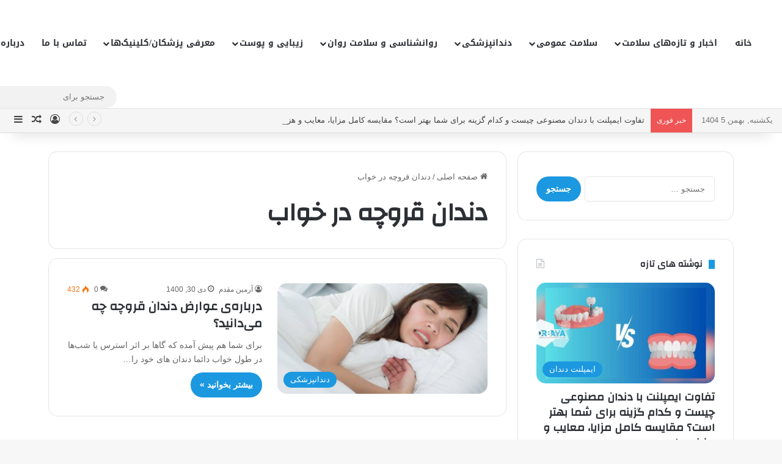

--- FILE ---
content_type: text/html; charset=UTF-8
request_url: https://drbaya.ir/tag/%D8%AF%D9%86%D8%AF%D8%A7%D9%86-%D9%82%D8%B1%D9%88%DA%86%D9%87-%D8%AF%D8%B1-%D8%AE%D9%88%D8%A7%D8%A8/
body_size: 25183
content:
<!DOCTYPE html>
<html dir="rtl" lang="fa-IR" class="" data-skin="light" prefix="og: https://ogp.me/ns#">
<head>
	<meta charset="UTF-8" />
	<link rel="profile" href="https://gmpg.org/xfn/11" />
	
<!-- بهینه‌سازی موتور جستجو توسط Rank Math PRO - https://rankmath.com/ -->
<title>دندان قروچه در خواب - دکتر بایا</title>
<meta name="robots" content="follow, index, max-snippet:-1, max-video-preview:-1, max-image-preview:large"/>
<link rel="canonical" href="https://drbaya.ir/tag/%d8%af%d9%86%d8%af%d8%a7%d9%86-%d9%82%d8%b1%d9%88%da%86%d9%87-%d8%af%d8%b1-%d8%ae%d9%88%d8%a7%d8%a8/" />
<meta property="og:locale" content="fa_IR" />
<meta property="og:type" content="article" />
<meta property="og:title" content="دندان قروچه در خواب - دکتر بایا" />
<meta property="og:url" content="https://drbaya.ir/tag/%d8%af%d9%86%d8%af%d8%a7%d9%86-%d9%82%d8%b1%d9%88%da%86%d9%87-%d8%af%d8%b1-%d8%ae%d9%88%d8%a7%d8%a8/" />
<meta property="og:site_name" content="دکتر بایا" />
<meta name="twitter:card" content="summary_large_image" />
<meta name="twitter:title" content="دندان قروچه در خواب - دکتر بایا" />
<meta name="twitter:label1" content="نوشته‌ها" />
<meta name="twitter:data1" content="1" />
<script type="application/ld+json" class="rank-math-schema-pro">{"@context":"https://schema.org","@graph":[{"@type":"Person","@id":"https://drbaya.ir/#person","name":"\u062f\u06a9\u062a\u0631 \u0628\u0627\u06cc\u0627"},{"@type":"WebSite","@id":"https://drbaya.ir/#website","url":"https://drbaya.ir","name":"\u062f\u06a9\u062a\u0631 \u0628\u0627\u06cc\u0627","publisher":{"@id":"https://drbaya.ir/#person"},"inLanguage":"fa-IR"},{"@type":"CollectionPage","@id":"https://drbaya.ir/tag/%d8%af%d9%86%d8%af%d8%a7%d9%86-%d9%82%d8%b1%d9%88%da%86%d9%87-%d8%af%d8%b1-%d8%ae%d9%88%d8%a7%d8%a8/#webpage","url":"https://drbaya.ir/tag/%d8%af%d9%86%d8%af%d8%a7%d9%86-%d9%82%d8%b1%d9%88%da%86%d9%87-%d8%af%d8%b1-%d8%ae%d9%88%d8%a7%d8%a8/","name":"\u062f\u0646\u062f\u0627\u0646 \u0642\u0631\u0648\u0686\u0647 \u062f\u0631 \u062e\u0648\u0627\u0628 - \u062f\u06a9\u062a\u0631 \u0628\u0627\u06cc\u0627","isPartOf":{"@id":"https://drbaya.ir/#website"},"inLanguage":"fa-IR"}]}</script>
<!-- /افزونه سئو ورپرس Rank Math -->

<link rel='dns-prefetch' href='//fonts.googleapis.com' />
<link rel='dns-prefetch' href='//namasha.ir' />
<link rel='dns-prefetch' href='//tamasha.ir' />

<link rel="alternate" type="application/rss+xml" title="دکتر بایا &raquo; خوراک" href="https://drbaya.ir/feed/" />
<link rel="alternate" type="application/rss+xml" title="دکتر بایا &raquo; خوراک دیدگاه‌ها" href="https://drbaya.ir/comments/feed/" />
<link rel="alternate" type="application/rss+xml" title="دکتر بایا &raquo; دندان قروچه در خواب خوراک برچسب" href="https://drbaya.ir/tag/%d8%af%d9%86%d8%af%d8%a7%d9%86-%d9%82%d8%b1%d9%88%da%86%d9%87-%d8%af%d8%b1-%d8%ae%d9%88%d8%a7%d8%a8/feed/" />

		<style type="text/css">
			:root{				
			--tie-preset-gradient-1: linear-gradient(135deg, rgba(6, 147, 227, 1) 0%, rgb(155, 81, 224) 100%);
			--tie-preset-gradient-2: linear-gradient(135deg, rgb(122, 220, 180) 0%, rgb(0, 208, 130) 100%);
			--tie-preset-gradient-3: linear-gradient(135deg, rgba(252, 185, 0, 1) 0%, rgba(255, 105, 0, 1) 100%);
			--tie-preset-gradient-4: linear-gradient(135deg, rgba(255, 105, 0, 1) 0%, rgb(207, 46, 46) 100%);
			--tie-preset-gradient-5: linear-gradient(135deg, rgb(238, 238, 238) 0%, rgb(169, 184, 195) 100%);
			--tie-preset-gradient-6: linear-gradient(135deg, rgb(74, 234, 220) 0%, rgb(151, 120, 209) 20%, rgb(207, 42, 186) 40%, rgb(238, 44, 130) 60%, rgb(251, 105, 98) 80%, rgb(254, 248, 76) 100%);
			--tie-preset-gradient-7: linear-gradient(135deg, rgb(255, 206, 236) 0%, rgb(152, 150, 240) 100%);
			--tie-preset-gradient-8: linear-gradient(135deg, rgb(254, 205, 165) 0%, rgb(254, 45, 45) 50%, rgb(107, 0, 62) 100%);
			--tie-preset-gradient-9: linear-gradient(135deg, rgb(255, 203, 112) 0%, rgb(199, 81, 192) 50%, rgb(65, 88, 208) 100%);
			--tie-preset-gradient-10: linear-gradient(135deg, rgb(255, 245, 203) 0%, rgb(182, 227, 212) 50%, rgb(51, 167, 181) 100%);
			--tie-preset-gradient-11: linear-gradient(135deg, rgb(202, 248, 128) 0%, rgb(113, 206, 126) 100%);
			--tie-preset-gradient-12: linear-gradient(135deg, rgb(2, 3, 129) 0%, rgb(40, 116, 252) 100%);
			--tie-preset-gradient-13: linear-gradient(135deg, #4D34FA, #ad34fa);
			--tie-preset-gradient-14: linear-gradient(135deg, #0057FF, #31B5FF);
			--tie-preset-gradient-15: linear-gradient(135deg, #FF007A, #FF81BD);
			--tie-preset-gradient-16: linear-gradient(135deg, #14111E, #4B4462);
			--tie-preset-gradient-17: linear-gradient(135deg, #F32758, #FFC581);

			
					--main-nav-background: #FFFFFF;
					--main-nav-secondry-background: rgba(0,0,0,0.03);
					--main-nav-primary-color: #0088ff;
					--main-nav-contrast-primary-color: #FFFFFF;
					--main-nav-text-color: #2c2f34;
					--main-nav-secondry-text-color: rgba(0,0,0,0.5);
					--main-nav-main-border-color: rgba(0,0,0,0.1);
					--main-nav-secondry-border-color: rgba(0,0,0,0.08);
				--tie-buttons-radius: 100px;
			}
		</style>
	<meta name="viewport" content="width=device-width, initial-scale=1.0" /><style id='wp-img-auto-sizes-contain-inline-css' type='text/css'>
img:is([sizes=auto i],[sizes^="auto," i]){contain-intrinsic-size:3000px 1500px}
/*# sourceURL=wp-img-auto-sizes-contain-inline-css */
</style>
<link rel='stylesheet' id='notosanskufiarabic-css' href='//fonts.googleapis.com/earlyaccess/notosanskufiarabic?ver=6.9' type='text/css' media='all' />
<style id='wp-emoji-styles-inline-css' type='text/css'>

	img.wp-smiley, img.emoji {
		display: inline !important;
		border: none !important;
		box-shadow: none !important;
		height: 1em !important;
		width: 1em !important;
		margin: 0 0.07em !important;
		vertical-align: -0.1em !important;
		background: none !important;
		padding: 0 !important;
	}
/*# sourceURL=wp-emoji-styles-inline-css */
</style>
<style id='wp-block-library-inline-css' type='text/css'>
:root{--wp-block-synced-color:#7a00df;--wp-block-synced-color--rgb:122,0,223;--wp-bound-block-color:var(--wp-block-synced-color);--wp-editor-canvas-background:#ddd;--wp-admin-theme-color:#007cba;--wp-admin-theme-color--rgb:0,124,186;--wp-admin-theme-color-darker-10:#006ba1;--wp-admin-theme-color-darker-10--rgb:0,107,160.5;--wp-admin-theme-color-darker-20:#005a87;--wp-admin-theme-color-darker-20--rgb:0,90,135;--wp-admin-border-width-focus:2px}@media (min-resolution:192dpi){:root{--wp-admin-border-width-focus:1.5px}}.wp-element-button{cursor:pointer}:root .has-very-light-gray-background-color{background-color:#eee}:root .has-very-dark-gray-background-color{background-color:#313131}:root .has-very-light-gray-color{color:#eee}:root .has-very-dark-gray-color{color:#313131}:root .has-vivid-green-cyan-to-vivid-cyan-blue-gradient-background{background:linear-gradient(135deg,#00d084,#0693e3)}:root .has-purple-crush-gradient-background{background:linear-gradient(135deg,#34e2e4,#4721fb 50%,#ab1dfe)}:root .has-hazy-dawn-gradient-background{background:linear-gradient(135deg,#faaca8,#dad0ec)}:root .has-subdued-olive-gradient-background{background:linear-gradient(135deg,#fafae1,#67a671)}:root .has-atomic-cream-gradient-background{background:linear-gradient(135deg,#fdd79a,#004a59)}:root .has-nightshade-gradient-background{background:linear-gradient(135deg,#330968,#31cdcf)}:root .has-midnight-gradient-background{background:linear-gradient(135deg,#020381,#2874fc)}:root{--wp--preset--font-size--normal:16px;--wp--preset--font-size--huge:42px}.has-regular-font-size{font-size:1em}.has-larger-font-size{font-size:2.625em}.has-normal-font-size{font-size:var(--wp--preset--font-size--normal)}.has-huge-font-size{font-size:var(--wp--preset--font-size--huge)}.has-text-align-center{text-align:center}.has-text-align-left{text-align:left}.has-text-align-right{text-align:right}.has-fit-text{white-space:nowrap!important}#end-resizable-editor-section{display:none}.aligncenter{clear:both}.items-justified-left{justify-content:flex-start}.items-justified-center{justify-content:center}.items-justified-right{justify-content:flex-end}.items-justified-space-between{justify-content:space-between}.screen-reader-text{border:0;clip-path:inset(50%);height:1px;margin:-1px;overflow:hidden;padding:0;position:absolute;width:1px;word-wrap:normal!important}.screen-reader-text:focus{background-color:#ddd;clip-path:none;color:#444;display:block;font-size:1em;height:auto;left:5px;line-height:normal;padding:15px 23px 14px;text-decoration:none;top:5px;width:auto;z-index:100000}html :where(.has-border-color){border-style:solid}html :where([style*=border-top-color]){border-top-style:solid}html :where([style*=border-right-color]){border-right-style:solid}html :where([style*=border-bottom-color]){border-bottom-style:solid}html :where([style*=border-left-color]){border-left-style:solid}html :where([style*=border-width]){border-style:solid}html :where([style*=border-top-width]){border-top-style:solid}html :where([style*=border-right-width]){border-right-style:solid}html :where([style*=border-bottom-width]){border-bottom-style:solid}html :where([style*=border-left-width]){border-left-style:solid}html :where(img[class*=wp-image-]){height:auto;max-width:100%}:where(figure){margin:0 0 1em}html :where(.is-position-sticky){--wp-admin--admin-bar--position-offset:var(--wp-admin--admin-bar--height,0px)}@media screen and (max-width:600px){html :where(.is-position-sticky){--wp-admin--admin-bar--position-offset:0px}}

/*# sourceURL=wp-block-library-inline-css */
</style><style id='wp-block-heading-inline-css' type='text/css'>
h1:where(.wp-block-heading).has-background,h2:where(.wp-block-heading).has-background,h3:where(.wp-block-heading).has-background,h4:where(.wp-block-heading).has-background,h5:where(.wp-block-heading).has-background,h6:where(.wp-block-heading).has-background{padding:1.25em 2.375em}h1.has-text-align-left[style*=writing-mode]:where([style*=vertical-lr]),h1.has-text-align-right[style*=writing-mode]:where([style*=vertical-rl]),h2.has-text-align-left[style*=writing-mode]:where([style*=vertical-lr]),h2.has-text-align-right[style*=writing-mode]:where([style*=vertical-rl]),h3.has-text-align-left[style*=writing-mode]:where([style*=vertical-lr]),h3.has-text-align-right[style*=writing-mode]:where([style*=vertical-rl]),h4.has-text-align-left[style*=writing-mode]:where([style*=vertical-lr]),h4.has-text-align-right[style*=writing-mode]:where([style*=vertical-rl]),h5.has-text-align-left[style*=writing-mode]:where([style*=vertical-lr]),h5.has-text-align-right[style*=writing-mode]:where([style*=vertical-rl]),h6.has-text-align-left[style*=writing-mode]:where([style*=vertical-lr]),h6.has-text-align-right[style*=writing-mode]:where([style*=vertical-rl]){rotate:180deg}
/*# sourceURL=https://drbaya.ir/wp-includes/blocks/heading/style.min.css */
</style>
<style id='wp-block-image-inline-css' type='text/css'>
.wp-block-image>a,.wp-block-image>figure>a{display:inline-block}.wp-block-image img{box-sizing:border-box;height:auto;max-width:100%;vertical-align:bottom}@media not (prefers-reduced-motion){.wp-block-image img.hide{visibility:hidden}.wp-block-image img.show{animation:show-content-image .4s}}.wp-block-image[style*=border-radius] img,.wp-block-image[style*=border-radius]>a{border-radius:inherit}.wp-block-image.has-custom-border img{box-sizing:border-box}.wp-block-image.aligncenter{text-align:center}.wp-block-image.alignfull>a,.wp-block-image.alignwide>a{width:100%}.wp-block-image.alignfull img,.wp-block-image.alignwide img{height:auto;width:100%}.wp-block-image .aligncenter,.wp-block-image .alignleft,.wp-block-image .alignright,.wp-block-image.aligncenter,.wp-block-image.alignleft,.wp-block-image.alignright{display:table}.wp-block-image .aligncenter>figcaption,.wp-block-image .alignleft>figcaption,.wp-block-image .alignright>figcaption,.wp-block-image.aligncenter>figcaption,.wp-block-image.alignleft>figcaption,.wp-block-image.alignright>figcaption{caption-side:bottom;display:table-caption}.wp-block-image .alignleft{float:left;margin:.5em 1em .5em 0}.wp-block-image .alignright{float:right;margin:.5em 0 .5em 1em}.wp-block-image .aligncenter{margin-left:auto;margin-right:auto}.wp-block-image :where(figcaption){margin-bottom:1em;margin-top:.5em}.wp-block-image.is-style-circle-mask img{border-radius:9999px}@supports ((-webkit-mask-image:none) or (mask-image:none)) or (-webkit-mask-image:none){.wp-block-image.is-style-circle-mask img{border-radius:0;-webkit-mask-image:url('data:image/svg+xml;utf8,<svg viewBox="0 0 100 100" xmlns="http://www.w3.org/2000/svg"><circle cx="50" cy="50" r="50"/></svg>');mask-image:url('data:image/svg+xml;utf8,<svg viewBox="0 0 100 100" xmlns="http://www.w3.org/2000/svg"><circle cx="50" cy="50" r="50"/></svg>');mask-mode:alpha;-webkit-mask-position:center;mask-position:center;-webkit-mask-repeat:no-repeat;mask-repeat:no-repeat;-webkit-mask-size:contain;mask-size:contain}}:root :where(.wp-block-image.is-style-rounded img,.wp-block-image .is-style-rounded img){border-radius:9999px}.wp-block-image figure{margin:0}.wp-lightbox-container{display:flex;flex-direction:column;position:relative}.wp-lightbox-container img{cursor:zoom-in}.wp-lightbox-container img:hover+button{opacity:1}.wp-lightbox-container button{align-items:center;backdrop-filter:blur(16px) saturate(180%);background-color:#5a5a5a40;border:none;border-radius:4px;cursor:zoom-in;display:flex;height:20px;justify-content:center;left:16px;opacity:0;padding:0;position:absolute;text-align:center;top:16px;width:20px;z-index:100}@media not (prefers-reduced-motion){.wp-lightbox-container button{transition:opacity .2s ease}}.wp-lightbox-container button:focus-visible{outline:3px auto #5a5a5a40;outline:3px auto -webkit-focus-ring-color;outline-offset:3px}.wp-lightbox-container button:hover{cursor:pointer;opacity:1}.wp-lightbox-container button:focus{opacity:1}.wp-lightbox-container button:focus,.wp-lightbox-container button:hover,.wp-lightbox-container button:not(:hover):not(:active):not(.has-background){background-color:#5a5a5a40;border:none}.wp-lightbox-overlay{box-sizing:border-box;cursor:zoom-out;height:100vh;overflow:hidden;position:fixed;right:0;top:0;visibility:hidden;width:100%;z-index:100000}.wp-lightbox-overlay .close-button{align-items:center;cursor:pointer;display:flex;justify-content:center;left:calc(env(safe-area-inset-left) + 16px);min-height:40px;min-width:40px;padding:0;position:absolute;top:calc(env(safe-area-inset-top) + 16px);z-index:5000000}.wp-lightbox-overlay .close-button:focus,.wp-lightbox-overlay .close-button:hover,.wp-lightbox-overlay .close-button:not(:hover):not(:active):not(.has-background){background:none;border:none}.wp-lightbox-overlay .lightbox-image-container{height:var(--wp--lightbox-container-height);overflow:hidden;position:absolute;right:50%;top:50%;transform:translate(50%,-50%);transform-origin:top right;width:var(--wp--lightbox-container-width);z-index:9999999999}.wp-lightbox-overlay .wp-block-image{align-items:center;box-sizing:border-box;display:flex;height:100%;justify-content:center;margin:0;position:relative;transform-origin:100% 0;width:100%;z-index:3000000}.wp-lightbox-overlay .wp-block-image img{height:var(--wp--lightbox-image-height);min-height:var(--wp--lightbox-image-height);min-width:var(--wp--lightbox-image-width);width:var(--wp--lightbox-image-width)}.wp-lightbox-overlay .wp-block-image figcaption{display:none}.wp-lightbox-overlay button{background:none;border:none}.wp-lightbox-overlay .scrim{background-color:#fff;height:100%;opacity:.9;position:absolute;width:100%;z-index:2000000}.wp-lightbox-overlay.active{visibility:visible}@media not (prefers-reduced-motion){.wp-lightbox-overlay.active{animation:turn-on-visibility .25s both}.wp-lightbox-overlay.active img{animation:turn-on-visibility .35s both}.wp-lightbox-overlay.show-closing-animation:not(.active){animation:turn-off-visibility .35s both}.wp-lightbox-overlay.show-closing-animation:not(.active) img{animation:turn-off-visibility .25s both}.wp-lightbox-overlay.zoom.active{animation:none;opacity:1;visibility:visible}.wp-lightbox-overlay.zoom.active .lightbox-image-container{animation:lightbox-zoom-in .4s}.wp-lightbox-overlay.zoom.active .lightbox-image-container img{animation:none}.wp-lightbox-overlay.zoom.active .scrim{animation:turn-on-visibility .4s forwards}.wp-lightbox-overlay.zoom.show-closing-animation:not(.active){animation:none}.wp-lightbox-overlay.zoom.show-closing-animation:not(.active) .lightbox-image-container{animation:lightbox-zoom-out .4s}.wp-lightbox-overlay.zoom.show-closing-animation:not(.active) .lightbox-image-container img{animation:none}.wp-lightbox-overlay.zoom.show-closing-animation:not(.active) .scrim{animation:turn-off-visibility .4s forwards}}@keyframes show-content-image{0%{visibility:hidden}99%{visibility:hidden}to{visibility:visible}}@keyframes turn-on-visibility{0%{opacity:0}to{opacity:1}}@keyframes turn-off-visibility{0%{opacity:1;visibility:visible}99%{opacity:0;visibility:visible}to{opacity:0;visibility:hidden}}@keyframes lightbox-zoom-in{0%{transform:translate(calc(((-100vw + var(--wp--lightbox-scrollbar-width))/2 + var(--wp--lightbox-initial-left-position))*-1),calc(-50vh + var(--wp--lightbox-initial-top-position))) scale(var(--wp--lightbox-scale))}to{transform:translate(50%,-50%) scale(1)}}@keyframes lightbox-zoom-out{0%{transform:translate(50%,-50%) scale(1);visibility:visible}99%{visibility:visible}to{transform:translate(calc(((-100vw + var(--wp--lightbox-scrollbar-width))/2 + var(--wp--lightbox-initial-left-position))*-1),calc(-50vh + var(--wp--lightbox-initial-top-position))) scale(var(--wp--lightbox-scale));visibility:hidden}}
/*# sourceURL=https://drbaya.ir/wp-includes/blocks/image/style.min.css */
</style>
<style id='wp-block-image-theme-inline-css' type='text/css'>
:root :where(.wp-block-image figcaption){color:#555;font-size:13px;text-align:center}.is-dark-theme :root :where(.wp-block-image figcaption){color:#ffffffa6}.wp-block-image{margin:0 0 1em}
/*# sourceURL=https://drbaya.ir/wp-includes/blocks/image/theme.min.css */
</style>
<style id='wp-block-list-inline-css' type='text/css'>
ol,ul{box-sizing:border-box}:root :where(.wp-block-list.has-background){padding:1.25em 2.375em}
/*# sourceURL=https://drbaya.ir/wp-includes/blocks/list/style.min.css */
</style>
<style id='wp-block-paragraph-inline-css' type='text/css'>
.is-small-text{font-size:.875em}.is-regular-text{font-size:1em}.is-large-text{font-size:2.25em}.is-larger-text{font-size:3em}.has-drop-cap:not(:focus):first-letter{float:right;font-size:8.4em;font-style:normal;font-weight:100;line-height:.68;margin:.05em 0 0 .1em;text-transform:uppercase}body.rtl .has-drop-cap:not(:focus):first-letter{float:none;margin-right:.1em}p.has-drop-cap.has-background{overflow:hidden}:root :where(p.has-background){padding:1.25em 2.375em}:where(p.has-text-color:not(.has-link-color)) a{color:inherit}p.has-text-align-left[style*="writing-mode:vertical-lr"],p.has-text-align-right[style*="writing-mode:vertical-rl"]{rotate:180deg}
/*# sourceURL=https://drbaya.ir/wp-includes/blocks/paragraph/style.min.css */
</style>
<style id='wp-block-separator-inline-css' type='text/css'>
@charset "UTF-8";.wp-block-separator{border:none;border-top:2px solid}:root :where(.wp-block-separator.is-style-dots){height:auto;line-height:1;text-align:center}:root :where(.wp-block-separator.is-style-dots):before{color:currentColor;content:"···";font-family:serif;font-size:1.5em;letter-spacing:2em;padding-left:2em}.wp-block-separator.is-style-dots{background:none!important;border:none!important}
/*# sourceURL=https://drbaya.ir/wp-includes/blocks/separator/style.min.css */
</style>
<style id='wp-block-separator-theme-inline-css' type='text/css'>
.wp-block-separator.has-css-opacity{opacity:.4}.wp-block-separator{border:none;border-bottom:2px solid;margin-left:auto;margin-right:auto}.wp-block-separator.has-alpha-channel-opacity{opacity:1}.wp-block-separator:not(.is-style-wide):not(.is-style-dots){width:100px}.wp-block-separator.has-background:not(.is-style-dots){border-bottom:none;height:1px}.wp-block-separator.has-background:not(.is-style-wide):not(.is-style-dots){height:2px}
/*# sourceURL=https://drbaya.ir/wp-includes/blocks/separator/theme.min.css */
</style>
<style id='global-styles-inline-css' type='text/css'>
:root{--wp--preset--aspect-ratio--square: 1;--wp--preset--aspect-ratio--4-3: 4/3;--wp--preset--aspect-ratio--3-4: 3/4;--wp--preset--aspect-ratio--3-2: 3/2;--wp--preset--aspect-ratio--2-3: 2/3;--wp--preset--aspect-ratio--16-9: 16/9;--wp--preset--aspect-ratio--9-16: 9/16;--wp--preset--color--black: #000000;--wp--preset--color--cyan-bluish-gray: #abb8c3;--wp--preset--color--white: #ffffff;--wp--preset--color--pale-pink: #f78da7;--wp--preset--color--vivid-red: #cf2e2e;--wp--preset--color--luminous-vivid-orange: #ff6900;--wp--preset--color--luminous-vivid-amber: #fcb900;--wp--preset--color--light-green-cyan: #7bdcb5;--wp--preset--color--vivid-green-cyan: #00d084;--wp--preset--color--pale-cyan-blue: #8ed1fc;--wp--preset--color--vivid-cyan-blue: #0693e3;--wp--preset--color--vivid-purple: #9b51e0;--wp--preset--color--global-color: #1b98e0;--wp--preset--gradient--vivid-cyan-blue-to-vivid-purple: linear-gradient(135deg,rgb(6,147,227) 0%,rgb(155,81,224) 100%);--wp--preset--gradient--light-green-cyan-to-vivid-green-cyan: linear-gradient(135deg,rgb(122,220,180) 0%,rgb(0,208,130) 100%);--wp--preset--gradient--luminous-vivid-amber-to-luminous-vivid-orange: linear-gradient(135deg,rgb(252,185,0) 0%,rgb(255,105,0) 100%);--wp--preset--gradient--luminous-vivid-orange-to-vivid-red: linear-gradient(135deg,rgb(255,105,0) 0%,rgb(207,46,46) 100%);--wp--preset--gradient--very-light-gray-to-cyan-bluish-gray: linear-gradient(135deg,rgb(238,238,238) 0%,rgb(169,184,195) 100%);--wp--preset--gradient--cool-to-warm-spectrum: linear-gradient(135deg,rgb(74,234,220) 0%,rgb(151,120,209) 20%,rgb(207,42,186) 40%,rgb(238,44,130) 60%,rgb(251,105,98) 80%,rgb(254,248,76) 100%);--wp--preset--gradient--blush-light-purple: linear-gradient(135deg,rgb(255,206,236) 0%,rgb(152,150,240) 100%);--wp--preset--gradient--blush-bordeaux: linear-gradient(135deg,rgb(254,205,165) 0%,rgb(254,45,45) 50%,rgb(107,0,62) 100%);--wp--preset--gradient--luminous-dusk: linear-gradient(135deg,rgb(255,203,112) 0%,rgb(199,81,192) 50%,rgb(65,88,208) 100%);--wp--preset--gradient--pale-ocean: linear-gradient(135deg,rgb(255,245,203) 0%,rgb(182,227,212) 50%,rgb(51,167,181) 100%);--wp--preset--gradient--electric-grass: linear-gradient(135deg,rgb(202,248,128) 0%,rgb(113,206,126) 100%);--wp--preset--gradient--midnight: linear-gradient(135deg,rgb(2,3,129) 0%,rgb(40,116,252) 100%);--wp--preset--font-size--small: 13px;--wp--preset--font-size--medium: 20px;--wp--preset--font-size--large: 36px;--wp--preset--font-size--x-large: 42px;--wp--preset--spacing--20: 0.44rem;--wp--preset--spacing--30: 0.67rem;--wp--preset--spacing--40: 1rem;--wp--preset--spacing--50: 1.5rem;--wp--preset--spacing--60: 2.25rem;--wp--preset--spacing--70: 3.38rem;--wp--preset--spacing--80: 5.06rem;--wp--preset--shadow--natural: 6px 6px 9px rgba(0, 0, 0, 0.2);--wp--preset--shadow--deep: 12px 12px 50px rgba(0, 0, 0, 0.4);--wp--preset--shadow--sharp: 6px 6px 0px rgba(0, 0, 0, 0.2);--wp--preset--shadow--outlined: 6px 6px 0px -3px rgb(255, 255, 255), 6px 6px rgb(0, 0, 0);--wp--preset--shadow--crisp: 6px 6px 0px rgb(0, 0, 0);}:where(.is-layout-flex){gap: 0.5em;}:where(.is-layout-grid){gap: 0.5em;}body .is-layout-flex{display: flex;}.is-layout-flex{flex-wrap: wrap;align-items: center;}.is-layout-flex > :is(*, div){margin: 0;}body .is-layout-grid{display: grid;}.is-layout-grid > :is(*, div){margin: 0;}:where(.wp-block-columns.is-layout-flex){gap: 2em;}:where(.wp-block-columns.is-layout-grid){gap: 2em;}:where(.wp-block-post-template.is-layout-flex){gap: 1.25em;}:where(.wp-block-post-template.is-layout-grid){gap: 1.25em;}.has-black-color{color: var(--wp--preset--color--black) !important;}.has-cyan-bluish-gray-color{color: var(--wp--preset--color--cyan-bluish-gray) !important;}.has-white-color{color: var(--wp--preset--color--white) !important;}.has-pale-pink-color{color: var(--wp--preset--color--pale-pink) !important;}.has-vivid-red-color{color: var(--wp--preset--color--vivid-red) !important;}.has-luminous-vivid-orange-color{color: var(--wp--preset--color--luminous-vivid-orange) !important;}.has-luminous-vivid-amber-color{color: var(--wp--preset--color--luminous-vivid-amber) !important;}.has-light-green-cyan-color{color: var(--wp--preset--color--light-green-cyan) !important;}.has-vivid-green-cyan-color{color: var(--wp--preset--color--vivid-green-cyan) !important;}.has-pale-cyan-blue-color{color: var(--wp--preset--color--pale-cyan-blue) !important;}.has-vivid-cyan-blue-color{color: var(--wp--preset--color--vivid-cyan-blue) !important;}.has-vivid-purple-color{color: var(--wp--preset--color--vivid-purple) !important;}.has-black-background-color{background-color: var(--wp--preset--color--black) !important;}.has-cyan-bluish-gray-background-color{background-color: var(--wp--preset--color--cyan-bluish-gray) !important;}.has-white-background-color{background-color: var(--wp--preset--color--white) !important;}.has-pale-pink-background-color{background-color: var(--wp--preset--color--pale-pink) !important;}.has-vivid-red-background-color{background-color: var(--wp--preset--color--vivid-red) !important;}.has-luminous-vivid-orange-background-color{background-color: var(--wp--preset--color--luminous-vivid-orange) !important;}.has-luminous-vivid-amber-background-color{background-color: var(--wp--preset--color--luminous-vivid-amber) !important;}.has-light-green-cyan-background-color{background-color: var(--wp--preset--color--light-green-cyan) !important;}.has-vivid-green-cyan-background-color{background-color: var(--wp--preset--color--vivid-green-cyan) !important;}.has-pale-cyan-blue-background-color{background-color: var(--wp--preset--color--pale-cyan-blue) !important;}.has-vivid-cyan-blue-background-color{background-color: var(--wp--preset--color--vivid-cyan-blue) !important;}.has-vivid-purple-background-color{background-color: var(--wp--preset--color--vivid-purple) !important;}.has-black-border-color{border-color: var(--wp--preset--color--black) !important;}.has-cyan-bluish-gray-border-color{border-color: var(--wp--preset--color--cyan-bluish-gray) !important;}.has-white-border-color{border-color: var(--wp--preset--color--white) !important;}.has-pale-pink-border-color{border-color: var(--wp--preset--color--pale-pink) !important;}.has-vivid-red-border-color{border-color: var(--wp--preset--color--vivid-red) !important;}.has-luminous-vivid-orange-border-color{border-color: var(--wp--preset--color--luminous-vivid-orange) !important;}.has-luminous-vivid-amber-border-color{border-color: var(--wp--preset--color--luminous-vivid-amber) !important;}.has-light-green-cyan-border-color{border-color: var(--wp--preset--color--light-green-cyan) !important;}.has-vivid-green-cyan-border-color{border-color: var(--wp--preset--color--vivid-green-cyan) !important;}.has-pale-cyan-blue-border-color{border-color: var(--wp--preset--color--pale-cyan-blue) !important;}.has-vivid-cyan-blue-border-color{border-color: var(--wp--preset--color--vivid-cyan-blue) !important;}.has-vivid-purple-border-color{border-color: var(--wp--preset--color--vivid-purple) !important;}.has-vivid-cyan-blue-to-vivid-purple-gradient-background{background: var(--wp--preset--gradient--vivid-cyan-blue-to-vivid-purple) !important;}.has-light-green-cyan-to-vivid-green-cyan-gradient-background{background: var(--wp--preset--gradient--light-green-cyan-to-vivid-green-cyan) !important;}.has-luminous-vivid-amber-to-luminous-vivid-orange-gradient-background{background: var(--wp--preset--gradient--luminous-vivid-amber-to-luminous-vivid-orange) !important;}.has-luminous-vivid-orange-to-vivid-red-gradient-background{background: var(--wp--preset--gradient--luminous-vivid-orange-to-vivid-red) !important;}.has-very-light-gray-to-cyan-bluish-gray-gradient-background{background: var(--wp--preset--gradient--very-light-gray-to-cyan-bluish-gray) !important;}.has-cool-to-warm-spectrum-gradient-background{background: var(--wp--preset--gradient--cool-to-warm-spectrum) !important;}.has-blush-light-purple-gradient-background{background: var(--wp--preset--gradient--blush-light-purple) !important;}.has-blush-bordeaux-gradient-background{background: var(--wp--preset--gradient--blush-bordeaux) !important;}.has-luminous-dusk-gradient-background{background: var(--wp--preset--gradient--luminous-dusk) !important;}.has-pale-ocean-gradient-background{background: var(--wp--preset--gradient--pale-ocean) !important;}.has-electric-grass-gradient-background{background: var(--wp--preset--gradient--electric-grass) !important;}.has-midnight-gradient-background{background: var(--wp--preset--gradient--midnight) !important;}.has-small-font-size{font-size: var(--wp--preset--font-size--small) !important;}.has-medium-font-size{font-size: var(--wp--preset--font-size--medium) !important;}.has-large-font-size{font-size: var(--wp--preset--font-size--large) !important;}.has-x-large-font-size{font-size: var(--wp--preset--font-size--x-large) !important;}
/*# sourceURL=global-styles-inline-css */
</style>

<style id='classic-theme-styles-inline-css' type='text/css'>
/*! This file is auto-generated */
.wp-block-button__link{color:#fff;background-color:#32373c;border-radius:9999px;box-shadow:none;text-decoration:none;padding:calc(.667em + 2px) calc(1.333em + 2px);font-size:1.125em}.wp-block-file__button{background:#32373c;color:#fff;text-decoration:none}
/*# sourceURL=/wp-includes/css/classic-themes.min.css */
</style>
<link data-minify="1" rel='stylesheet' id='cptch_stylesheet-css' href='https://drbaya.ir/wp-content/cache/min/1/wp-content/plugins/captcha-plus/css/front_end_style.css?ver=1756101901' type='text/css' media='all' />
<link data-minify="1" rel='stylesheet' id='dashicons-css' href='https://drbaya.ir/wp-content/cache/min/1/wp-includes/css/dashicons.min.css?ver=1756101901' type='text/css' media='all' />
<link data-minify="1" rel='stylesheet' id='cptch_desktop_style-css' href='https://drbaya.ir/wp-content/cache/min/1/wp-content/plugins/captcha-plus/css/desktop_style.css?ver=1756101901' type='text/css' media='all' />
<link rel='stylesheet' id='tie-css-base-css' href='https://drbaya.ir/wp-content/themes/jannah/assets/css/base.min.css?ver=7.2.0' type='text/css' media='all' />
<link rel='stylesheet' id='tie-css-styles-css' href='https://drbaya.ir/wp-content/themes/jannah/assets/css/style.min.css?ver=7.2.0' type='text/css' media='all' />
<link rel='stylesheet' id='tie-css-widgets-css' href='https://drbaya.ir/wp-content/themes/jannah/assets/css/widgets.min.css?ver=7.2.0' type='text/css' media='all' />
<link data-minify="1" rel='stylesheet' id='tie-css-helpers-css' href='https://drbaya.ir/wp-content/cache/min/1/wp-content/themes/jannah/assets/css/helpers.min.css?ver=1756101901' type='text/css' media='all' />
<link data-minify="1" rel='stylesheet' id='tie-fontawesome5-css' href='https://drbaya.ir/wp-content/cache/min/1/wp-content/themes/jannah/assets/css/fontawesome.css?ver=1756101901' type='text/css' media='all' />
<link data-minify="1" rel='stylesheet' id='tie-css-ilightbox-css' href='https://drbaya.ir/wp-content/cache/min/1/wp-content/themes/jannah/assets/ilightbox/dark-skin/skin.css?ver=1756101901' type='text/css' media='all' />
<link rel='stylesheet' id='tie-theme-child-css-css' href='https://drbaya.ir/wp-content/themes/jannah-child/style.css?ver=6.9' type='text/css' media='all' />
<link data-minify="1" rel='stylesheet' id='tie-theme-rtl-css-css' href='https://drbaya.ir/wp-content/cache/min/1/wp-content/themes/jannah/rtl.css?ver=1756101901' type='text/css' media='all' />
<style id='tie-theme-rtl-css-inline-css' type='text/css'>
.wf-active .logo-text,.wf-active h1,.wf-active h2,.wf-active h3,.wf-active h4,.wf-active h5,.wf-active h6,.wf-active .the-subtitle{font-family: 'Changa';}#main-nav .main-menu > ul > li > a{font-family: Noto Sans Kufi Arabic;}#tie-wrapper .mag-box.big-post-left-box li:not(:first-child) .post-title,#tie-wrapper .mag-box.big-post-top-box li:not(:first-child) .post-title,#tie-wrapper .mag-box.half-box li:not(:first-child) .post-title,#tie-wrapper .mag-box.big-thumb-left-box li:not(:first-child) .post-title,#tie-wrapper .mag-box.scrolling-box .slide .post-title,#tie-wrapper .mag-box.miscellaneous-box li:not(:first-child) .post-title{font-weight: 500;}:root:root{--brand-color: #1b98e0;--dark-brand-color: #0066ae;--bright-color: #FFFFFF;--base-color: #2c2f34;}#reading-position-indicator{box-shadow: 0 0 10px rgba( 27,152,224,0.7);}:root:root{--brand-color: #1b98e0;--dark-brand-color: #0066ae;--bright-color: #FFFFFF;--base-color: #2c2f34;}#reading-position-indicator{box-shadow: 0 0 10px rgba( 27,152,224,0.7);}#top-nav,#top-nav .sub-menu,#top-nav .comp-sub-menu,#top-nav .ticker-content,#top-nav .ticker-swipe,.top-nav-boxed #top-nav .topbar-wrapper,.top-nav-dark .top-menu ul,#autocomplete-suggestions.search-in-top-nav{background-color : #f5f5f5;}#top-nav *,#autocomplete-suggestions.search-in-top-nav{border-color: rgba( #000000,0.08);}#top-nav .icon-basecloud-bg:after{color: #f5f5f5;}#top-nav a:not(:hover),#top-nav input,#top-nav #search-submit,#top-nav .fa-spinner,#top-nav .dropdown-social-icons li a span,#top-nav .components > li .social-link:not(:hover) span,#autocomplete-suggestions.search-in-top-nav a{color: #444444;}#top-nav input::-moz-placeholder{color: #444444;}#top-nav input:-moz-placeholder{color: #444444;}#top-nav input:-ms-input-placeholder{color: #444444;}#top-nav input::-webkit-input-placeholder{color: #444444;}#top-nav,.search-in-top-nav{--tie-buttons-color: #1b98e0;--tie-buttons-border-color: #1b98e0;--tie-buttons-text: #FFFFFF;--tie-buttons-hover-color: #007ac2;}#top-nav a:hover,#top-nav .menu li:hover > a,#top-nav .menu > .tie-current-menu > a,#top-nav .components > li:hover > a,#top-nav .components #search-submit:hover,#autocomplete-suggestions.search-in-top-nav .post-title a:hover{color: #1b98e0;}#top-nav,#top-nav .comp-sub-menu,#top-nav .tie-weather-widget{color: #777777;}#autocomplete-suggestions.search-in-top-nav .post-meta,#autocomplete-suggestions.search-in-top-nav .post-meta a:not(:hover){color: rgba( 119,119,119,0.7 );}#top-nav .weather-icon .icon-cloud,#top-nav .weather-icon .icon-basecloud-bg,#top-nav .weather-icon .icon-cloud-behind{color: #777777 !important;}#footer{background-color: #444444;}#site-info{background-color: #ffffff;}#footer .posts-list-counter .posts-list-items li.widget-post-list:before{border-color: #444444;}#footer .timeline-widget a .date:before{border-color: rgba(68,68,68,0.8);}#footer .footer-boxed-widget-area,#footer textarea,#footer input:not([type=submit]),#footer select,#footer code,#footer kbd,#footer pre,#footer samp,#footer .show-more-button,#footer .slider-links .tie-slider-nav span,#footer #wp-calendar,#footer #wp-calendar tbody td,#footer #wp-calendar thead th,#footer .widget.buddypress .item-options a{border-color: rgba(255,255,255,0.1);}#footer .social-statistics-widget .white-bg li.social-icons-item a,#footer .widget_tag_cloud .tagcloud a,#footer .latest-tweets-widget .slider-links .tie-slider-nav span,#footer .widget_layered_nav_filters a{border-color: rgba(255,255,255,0.1);}#footer .social-statistics-widget .white-bg li:before{background: rgba(255,255,255,0.1);}.site-footer #wp-calendar tbody td{background: rgba(255,255,255,0.02);}#footer .white-bg .social-icons-item a span.followers span,#footer .circle-three-cols .social-icons-item a .followers-num,#footer .circle-three-cols .social-icons-item a .followers-name{color: rgba(255,255,255,0.8);}#footer .timeline-widget ul:before,#footer .timeline-widget a:not(:hover) .date:before{background-color: #262626;}#footer .widget-title,#footer .widget-title a:not(:hover){color: #dddddd;}#footer,#footer textarea,#footer input:not([type='submit']),#footer select,#footer #wp-calendar tbody,#footer .tie-slider-nav li span:not(:hover),#footer .widget_categories li a:before,#footer .widget_product_categories li a:before,#footer .widget_layered_nav li a:before,#footer .widget_archive li a:before,#footer .widget_nav_menu li a:before,#footer .widget_meta li a:before,#footer .widget_pages li a:before,#footer .widget_recent_entries li a:before,#footer .widget_display_forums li a:before,#footer .widget_display_views li a:before,#footer .widget_rss li a:before,#footer .widget_display_stats dt:before,#footer .subscribe-widget-content h3,#footer .about-author .social-icons a:not(:hover) span{color: #aaaaaa;}#footer post-widget-body .meta-item,#footer .post-meta,#footer .stream-title,#footer.dark-skin .timeline-widget .date,#footer .wp-caption .wp-caption-text,#footer .rss-date{color: rgba(170,170,170,0.7);}#footer input::-moz-placeholder{color: #aaaaaa;}#footer input:-moz-placeholder{color: #aaaaaa;}#footer input:-ms-input-placeholder{color: #aaaaaa;}#footer input::-webkit-input-placeholder{color: #aaaaaa;}#site-info,#site-info ul.social-icons li a:not(:hover) span{color: #999999;}#footer .site-info a:not(:hover){color: #666666;}@media (min-width: 1200px){.container{width: auto;}}@media (min-width: 992px){.container,.boxed-layout #tie-wrapper,.boxed-layout .fixed-nav,.wide-next-prev-slider-wrapper .slider-main-container{max-width: 90%;}.boxed-layout .container{max-width: 100%;}}body .mag-box .breaking,body .social-icons-widget .social-icons-item .social-link,body .widget_product_tag_cloud a,body .widget_tag_cloud a,body .post-tags a,body .widget_layered_nav_filters a,body .post-bottom-meta-title,body .post-bottom-meta a,body .post-cat,body .show-more-button,body #instagram-link.is-expanded .follow-button,body .cat-counter a + span,body .mag-box-options .slider-arrow-nav a,body .main-menu .cats-horizontal li a,body #instagram-link.is-compact,body .pages-numbers a,body .pages-nav-item,body .bp-pagination-links .page-numbers,body .fullwidth-area .widget_tag_cloud .tagcloud a,body ul.breaking-news-nav li.jnt-prev,body ul.breaking-news-nav li.jnt-next,body #tie-popup-search-mobile table.gsc-search-box{border-radius: 35px;}body .mag-box ul.breaking-news-nav li{border: 0 !important;}body #instagram-link.is-compact{padding-right: 40px;padding-left: 40px;}body .post-bottom-meta-title,body .post-bottom-meta a,body .more-link{padding-right: 15px;padding-left: 15px;}body #masonry-grid .container-wrapper .post-thumb img{border-radius: 0px;}body .video-thumbnail,body .review-item,body .review-summary,body .user-rate-wrap,body textarea,body input,body select{border-radius: 5px;}body .post-content-slideshow,body #tie-read-next,body .prev-next-post-nav .post-thumb,body .post-thumb img,body .container-wrapper,body .tie-popup-container .container-wrapper,body .widget,body .grid-slider-wrapper .grid-item,body .slider-vertical-navigation .slide,body .boxed-slider:not(.grid-slider-wrapper) .slide,body .buddypress-wrap .activity-list .load-more a,body .buddypress-wrap .activity-list .load-newest a,body .woocommerce .products .product .product-img img,body .woocommerce .products .product .product-img,body .woocommerce .woocommerce-tabs,body .woocommerce div.product .related.products,body .woocommerce div.product .up-sells.products,body .woocommerce .cart_totals,.woocommerce .cross-sells,body .big-thumb-left-box-inner,body .miscellaneous-box .posts-items li:first-child,body .single-big-img,body .masonry-with-spaces .container-wrapper .slide,body .news-gallery-items li .post-thumb,body .scroll-2-box .slide,.magazine1.archive:not(.bbpress) .entry-header-outer,.magazine1.search .entry-header-outer,.magazine1.archive:not(.bbpress) .mag-box .container-wrapper,.magazine1.search .mag-box .container-wrapper,body.magazine1 .entry-header-outer + .mag-box,body .digital-rating-static,body .entry q,body .entry blockquote,body #instagram-link.is-expanded,body.single-post .featured-area,body.post-layout-8 #content,body .footer-boxed-widget-area,body .tie-video-main-slider,body .post-thumb-overlay,body .widget_media_image img,body .stream-item-mag img,body .media-page-layout .post-element{border-radius: 15px;}#subcategories-section .container-wrapper{border-radius: 15px !important;margin-top: 15px !important;border-top-width: 1px !important;}@media (max-width: 767px) {.tie-video-main-slider iframe{border-top-right-radius: 15px;border-top-left-radius: 15px;}}.magazine1.archive:not(.bbpress) .mag-box .container-wrapper,.magazine1.search .mag-box .container-wrapper{margin-top: 15px;border-top-width: 1px;}body .section-wrapper:not(.container-full) .wide-slider-wrapper .slider-main-container,body .section-wrapper:not(.container-full) .wide-slider-three-slids-wrapper{border-radius: 15px;overflow: hidden;}body .wide-slider-nav-wrapper,body .share-buttons-bottom,body .first-post-gradient li:first-child .post-thumb:after,body .scroll-2-box .post-thumb:after{border-bottom-left-radius: 15px;border-bottom-right-radius: 15px;}body .main-menu .menu-sub-content,body .comp-sub-menu{border-bottom-left-radius: 10px;border-bottom-right-radius: 10px;}body.single-post .featured-area{overflow: hidden;}body #check-also-box.check-also-left{border-top-right-radius: 15px;border-bottom-right-radius: 15px;}body #check-also-box.check-also-right{border-top-left-radius: 15px;border-bottom-left-radius: 15px;}body .mag-box .breaking-news-nav li:last-child{border-top-right-radius: 35px;border-bottom-right-radius: 35px;}body .mag-box .breaking-title:before{border-top-right-radius: 35px;border-bottom-right-radius: 35px;}body .tabs li:last-child a,body .full-overlay-title li:not(.no-post-thumb) .block-title-overlay{border-top-left-radius: 15px;}body .center-overlay-title li:not(.no-post-thumb) .block-title-overlay,body .tabs li:first-child a{border-top-right-radius: 15px;}
/*# sourceURL=tie-theme-rtl-css-inline-css */
</style>
<style id='rocket-lazyload-inline-css' type='text/css'>
.rll-youtube-player{position:relative;padding-bottom:56.23%;height:0;overflow:hidden;max-width:100%;}.rll-youtube-player:focus-within{outline: 2px solid currentColor;outline-offset: 5px;}.rll-youtube-player iframe{position:absolute;top:0;left:0;width:100%;height:100%;z-index:100;background:0 0}.rll-youtube-player img{bottom:0;display:block;left:0;margin:auto;max-width:100%;width:100%;position:absolute;right:0;top:0;border:none;height:auto;-webkit-transition:.4s all;-moz-transition:.4s all;transition:.4s all}.rll-youtube-player img:hover{-webkit-filter:brightness(75%)}.rll-youtube-player .play{height:100%;width:100%;left:0;top:0;position:absolute;background:url(https://drbaya.ir/wp-content/plugins/wp-rocket/assets/img/youtube.png) no-repeat center;background-color: transparent !important;cursor:pointer;border:none;}
/*# sourceURL=rocket-lazyload-inline-css */
</style>
<script type="text/javascript" src="https://drbaya.ir/wp-includes/js/jquery/jquery.min.js?ver=3.7.1" id="jquery-core-js"></script>
<script type="text/javascript" src="https://drbaya.ir/wp-includes/js/jquery/jquery-migrate.min.js?ver=3.4.1" id="jquery-migrate-js"></script>
<link rel="https://api.w.org/" href="https://drbaya.ir/wp-json/" /><link rel="alternate" title="JSON" type="application/json" href="https://drbaya.ir/wp-json/wp/v2/tags/73" /><link rel="EditURI" type="application/rsd+xml" title="RSD" href="https://drbaya.ir/xmlrpc.php?rsd" />
<meta name="generator" content="WordPress 6.9" />
<meta name="generator" content="performant-translations 1.2.0">
<meta http-equiv="X-UA-Compatible" content="IE=edge">
<link rel="icon" href="https://drbaya.ir/wp-content/uploads/2022/09/dr-baya.png" sizes="32x32" />
<link rel="icon" href="https://drbaya.ir/wp-content/uploads/2022/09/dr-baya.png" sizes="192x192" />
<link rel="apple-touch-icon" href="https://drbaya.ir/wp-content/uploads/2022/09/dr-baya.png" />
<meta name="msapplication-TileImage" content="https://drbaya.ir/wp-content/uploads/2022/09/dr-baya.png" />
<noscript><style id="rocket-lazyload-nojs-css">.rll-youtube-player, [data-lazy-src]{display:none !important;}</style></noscript><meta name="generator" content="WP Rocket 3.19.12" data-wpr-features="wpr_minify_js wpr_lazyload_images wpr_lazyload_iframes wpr_minify_css wpr_cdn wpr_desktop wpr_dns_prefetch wpr_preload_links" /></head>

<body id="tie-body" class="rtl archive tag tag-73 wp-theme-jannah wp-child-theme-jannah-child is-percent-width wrapper-has-shadow block-head-8 magazine3 magazine1 is-thumb-overlay-disabled is-desktop is-header-layout-4 sidebar-right has-sidebar">



<div data-rocket-location-hash="e5b8de42769b3d7311e4c77717550b26" class="background-overlay">

	<div data-rocket-location-hash="20f4eca15480f982a53dda1cb4873ede" id="tie-container" class="site tie-container">

		
		<div data-rocket-location-hash="3cd18522b647fd3b2d7c4710f4fe6515" id="tie-wrapper">

			
<header id="theme-header" class="theme-header header-layout-4 header-layout-1 main-nav-light main-nav-default-light main-nav-below no-stream-item top-nav-active top-nav-light top-nav-default-light top-nav-below top-nav-below-main-nav has-shadow is-stretch-header has-normal-width-logo mobile-header-default mobile-components-row">
	
<div class="main-nav-wrapper">
	<nav id="main-nav" data-skin="search-in-main-nav" class="main-nav header-nav live-search-parent menu-style-vertical-line menu-style-minimal" style="line-height:140px" aria-label="منوی اصلی">
		<div class="container">

			<div class="main-menu-wrapper">

				<div id="mobile-header-components-area_1" class="mobile-header-components"><ul class="components"><li class="mobile-component_menu custom-menu-link"><a href="#" id="mobile-menu-icon" class=""><span class="tie-mobile-menu-icon nav-icon is-layout-1"></span><span class="screen-reader-text">منو</span></a></li></ul></div>
						<div class="header-layout-1-logo" style="width:200px">
							
		<div id="logo" class="image-logo" >

			
			<a title="دکتر بایا" href="https://drbaya.ir/">
				
				<picture class="tie-logo-default tie-logo-picture">
					
					<source class="tie-logo-source-default tie-logo-source" data-lazy-srcset="https://drbaya.ir/wp-content/uploads/2025/07/لوگو-دکتر-بایا-scaled.png">
					<img class="tie-logo-img-default tie-logo-img" src="data:image/svg+xml,%3Csvg%20xmlns='http://www.w3.org/2000/svg'%20viewBox='0%200%20200%20100'%3E%3C/svg%3E" alt="دکتر بایا" width="200" height="100" style="max-height:100px; width: auto;" data-lazy-src="https://drbaya.ir/wp-content/uploads/2025/07/لوگو-دکتر-بایا-scaled.png" /><noscript><img class="tie-logo-img-default tie-logo-img" src="https://drbaya.ir/wp-content/uploads/2025/07/لوگو-دکتر-بایا-scaled.png" alt="دکتر بایا" width="200" height="100" style="max-height:100px; width: auto;" /></noscript>
				</picture>
						</a>

			
		</div><!-- #logo /-->

								</div>

						<div id="mobile-header-components-area_2" class="mobile-header-components"><ul class="components"><li class="mobile-component_search custom-menu-link">
				<a href="#" class="tie-search-trigger-mobile">
					<span class="tie-icon-search tie-search-icon" aria-hidden="true"></span>
					<span class="screen-reader-text">جستجو برای</span>
				</a>
			</li></ul></div>
				<div id="menu-components-wrap">

					
		<div id="sticky-logo" class="image-logo">

			
			<a title="دکتر بایا" href="https://drbaya.ir/">
				
				<picture class="tie-logo-default tie-logo-picture">
					<source class="tie-logo-source-default tie-logo-source" data-lazy-srcset="https://drbaya.ir/wp-content/uploads/2025/07/لوگو-دکتر-بایا-scaled.png">
					<img class="tie-logo-img-default tie-logo-img" src="data:image/svg+xml,%3Csvg%20xmlns='http://www.w3.org/2000/svg'%20viewBox='0%200%200%200'%3E%3C/svg%3E" alt="دکتر بایا"  data-lazy-src="https://drbaya.ir/wp-content/uploads/2025/07/لوگو-دکتر-بایا-scaled.png" /><noscript><img class="tie-logo-img-default tie-logo-img" src="https://drbaya.ir/wp-content/uploads/2025/07/لوگو-دکتر-بایا-scaled.png" alt="دکتر بایا"  /></noscript>
				</picture>
						</a>

			
		</div><!-- #Sticky-logo /-->

		<div class="flex-placeholder"></div>
		
					<div class="main-menu main-menu-wrap">
						<div id="main-nav-menu" class="main-menu header-menu"><ul id="menu-%d9%81%d9%87%d8%b1%d8%b3%d8%aa-%d8%a7%d8%b5%d9%84%db%8c" class="menu"><li id="menu-item-1419" class="menu-item menu-item-type-custom menu-item-object-custom menu-item-home menu-item-1419"><a href="https://drbaya.ir/">خانه</a></li>
<li id="menu-item-3568" class="menu-item menu-item-type-taxonomy menu-item-object-category menu-item-has-children menu-item-3568"><a href="https://drbaya.ir/category/news/">اخبار و تازه‌های سلامت</a>
<ul class="sub-menu menu-sub-content">
	<li id="menu-item-3569" class="menu-item menu-item-type-taxonomy menu-item-object-category menu-item-3569"><a href="https://drbaya.ir/category/news/medical-and-health-news-of-the-day/">اخبار روز پزشکی و سلامت</a></li>
	<li id="menu-item-3570" class="menu-item menu-item-type-taxonomy menu-item-object-category menu-item-3570"><a href="https://drbaya.ir/category/news/medical-technology-and-innovation/">فناوری و نوآوری پزشکی</a></li>
</ul>
</li>
<li id="menu-item-3585" class="menu-item menu-item-type-taxonomy menu-item-object-category menu-item-has-children menu-item-3585"><a href="https://drbaya.ir/category/%d8%b3%d9%84%d8%a7%d9%85%d8%aa/">سلامت عمومی</a>
<ul class="sub-menu menu-sub-content">
	<li id="menu-item-3586" class="menu-item menu-item-type-taxonomy menu-item-object-category menu-item-3586"><a href="https://drbaya.ir/category/%d8%b3%d9%84%d8%a7%d9%85%d8%aa/diseases/">بیماری‌ها</a></li>
	<li id="menu-item-3587" class="menu-item menu-item-type-taxonomy menu-item-object-category menu-item-3587"><a href="https://drbaya.ir/category/%d8%b3%d9%84%d8%a7%d9%85%d8%aa/nutrition-and-diet/">تغذیه و رژیم غذایی</a></li>
	<li id="menu-item-3588" class="menu-item menu-item-type-taxonomy menu-item-object-category menu-item-3588"><a href="https://drbaya.ir/category/%d8%b3%d9%84%d8%a7%d9%85%d8%aa/supplements-and-medications/">مکمل‌ها و داروها</a></li>
	<li id="menu-item-3589" class="menu-item menu-item-type-taxonomy menu-item-object-category menu-item-3589"><a href="https://drbaya.ir/category/%d8%b3%d9%84%d8%a7%d9%85%d8%aa/exercise-and-healthy-lifestyle/">ورزش و سبک زندگی سالم</a></li>
</ul>
</li>
<li id="menu-item-3572" class="menu-item menu-item-type-taxonomy menu-item-object-category menu-item-has-children menu-item-3572"><a href="https://drbaya.ir/category/dental/">دندانپزشکی</a>
<ul class="sub-menu menu-sub-content">
	<li id="menu-item-3573" class="menu-item menu-item-type-taxonomy menu-item-object-category menu-item-3573"><a href="https://drbaya.ir/category/dental/orthodontics/">ارتودنسی</a></li>
	<li id="menu-item-3574" class="menu-item menu-item-type-taxonomy menu-item-object-category menu-item-3574"><a href="https://drbaya.ir/category/dental/dental-implants/">ایمپلنت دندان</a></li>
	<li id="menu-item-3575" class="menu-item menu-item-type-taxonomy menu-item-object-category menu-item-3575"><a href="https://drbaya.ir/category/dental/mouth-and-gums/">دهان و لثه</a></li>
	<li id="menu-item-3576" class="menu-item menu-item-type-taxonomy menu-item-object-category menu-item-3576"><a href="https://drbaya.ir/category/dental/laminate-and-dental-aesthetics/">لمینت و زیبایی دندان</a></li>
</ul>
</li>
<li id="menu-item-3577" class="menu-item menu-item-type-taxonomy menu-item-object-category menu-item-has-children menu-item-3577"><a href="https://drbaya.ir/category/psychology-and-mental-health/">روانشناسی و سلامت روان</a>
<ul class="sub-menu menu-sub-content">
	<li id="menu-item-3578" class="menu-item menu-item-type-taxonomy menu-item-object-category menu-item-3578"><a href="https://drbaya.ir/category/psychology-and-mental-health/psychological-disorders/">اختلالات روانشناسی</a></li>
	<li id="menu-item-3579" class="menu-item menu-item-type-taxonomy menu-item-object-category menu-item-3579"><a href="https://drbaya.ir/category/psychology-and-mental-health/relationships-and-marriage/">روابط و ازدواج</a></li>
	<li id="menu-item-3580" class="menu-item menu-item-type-taxonomy menu-item-object-category menu-item-3580"><a href="https://drbaya.ir/category/psychology-and-mental-health/parenting-and-life-skills/">فرزندپروری و مهارت‌های زندگی</a></li>
</ul>
</li>
<li id="menu-item-3581" class="menu-item menu-item-type-taxonomy menu-item-object-category menu-item-has-children menu-item-3581"><a href="https://drbaya.ir/category/beauty/">زیبایی و پوست</a>
<ul class="sub-menu menu-sub-content">
	<li id="menu-item-3584" class="menu-item menu-item-type-taxonomy menu-item-object-category menu-item-3584"><a href="https://drbaya.ir/category/beauty/skin-care-and-rejuvenation/">مراقبت و جوانسازی پوست</a></li>
	<li id="menu-item-3582" class="menu-item menu-item-type-taxonomy menu-item-object-category menu-item-3582"><a href="https://drbaya.ir/category/beauty/laser-treatment-botox-gels/">درمان با لیزر، بوتاکس، ژل</a></li>
	<li id="menu-item-3583" class="menu-item menu-item-type-taxonomy menu-item-object-category menu-item-3583"><a href="https://drbaya.ir/category/beauty/cosmetics-and-health-products/">محصولات آرایشی و بهداشتی</a></li>
</ul>
</li>
<li id="menu-item-3590" class="menu-item menu-item-type-taxonomy menu-item-object-category menu-item-has-children menu-item-3590"><a href="https://drbaya.ir/category/introducing-doctors-clinics/">معرفی پزشکان/کلینیک‌ها</a>
<ul class="sub-menu menu-sub-content">
	<li id="menu-item-3592" class="menu-item menu-item-type-taxonomy menu-item-object-category menu-item-3592"><a href="https://drbaya.ir/category/introducing-doctors-clinics/dentists/">دندانپزشکان</a></li>
	<li id="menu-item-3593" class="menu-item menu-item-type-taxonomy menu-item-object-category menu-item-3593"><a href="https://drbaya.ir/category/introducing-doctors-clinics/clinics/">کلینیک‌ها</a></li>
	<li id="menu-item-3591" class="menu-item menu-item-type-taxonomy menu-item-object-category menu-item-3591"><a href="https://drbaya.ir/category/introducing-doctors-clinics/cosmetic-doctors/">پزشکان زیبایی</a></li>
</ul>
</li>
<li id="menu-item-1431" class="menu-item menu-item-type-post_type menu-item-object-page menu-item-1431"><a href="https://drbaya.ir/contact-us/">تماس با ما</a></li>
<li id="menu-item-1415" class="menu-item menu-item-type-post_type menu-item-object-page menu-item-1415"><a href="https://drbaya.ir/about-us/">درباره ما</a></li>
</ul></div>					</div><!-- .main-menu /-->

					<ul class="components">			<li class="search-bar menu-item custom-menu-link" aria-label="جستجو">
				<form method="get" id="search" action="https://drbaya.ir/">
					<input id="search-input" class="is-ajax-search"  inputmode="search" type="text" name="s" title="جستجو برای" placeholder="جستجو برای" />
					<button id="search-submit" type="submit">
						<span class="tie-icon-search tie-search-icon" aria-hidden="true"></span>
						<span class="screen-reader-text">جستجو برای</span>
					</button>
				</form>
			</li>
			</ul><!-- Components -->
				</div><!-- #menu-components-wrap /-->
			</div><!-- .main-menu-wrapper /-->
		</div><!-- .container /-->

			</nav><!-- #main-nav /-->
</div><!-- .main-nav-wrapper /-->


<nav id="top-nav"  class="has-date-breaking-components top-nav header-nav has-breaking-news" aria-label="ناوبری ثانویه">
	<div class="container">
		<div class="topbar-wrapper">

			
					<div class="topbar-today-date">
						یکشنبه, بهمن 5 1404					</div>
					
			<div class="tie-alignleft">
				
<div class="breaking controls-is-active">

	<span class="breaking-title">
		<span class="tie-icon-bolt breaking-icon" aria-hidden="true"></span>
		<span class="breaking-title-text">خبر فوری</span>
	</span>

	<ul id="breaking-news-in-header" class="breaking-news" data-type="reveal" data-arrows="true">

		
							<li class="news-item">
								<a href="https://drbaya.ir/implant-vs-denture-comparison/">تفاوت ایمپلنت با دندان مصنوعی چیست و کدام گزینه برای شما بهتر است؟ مقایسه کامل مزایا، معایب و هزینه ها</a>
							</li>

							
							<li class="news-item">
								<a href="https://drbaya.ir/dental-implant-best-tooth-replacement-iran/">ایمپلنت دندان چیست و چرا بهترین جایگزین دندان از دست رفته است؟</a>
							</li>

							
							<li class="news-item">
								<a href="https://drbaya.ir/dental-implant-side-effects-prevention/">عوارض احتمالی ایمپلنت دندان چیست و چگونه از بروز آنها پیشگیری کنیم؟ راهنمای کامل بیماران</a>
							</li>

							
							<li class="news-item">
								<a href="https://drbaya.ir/best-dental-implant-brands-comparison/">بهترین برند ایمپلنت دندان کدام است؟ مقایسه برندهای معتبر جهانی و انتخاب مطمئن</a>
							</li>

							
							<li class="news-item">
								<a href="https://drbaya.ir/lung-cancer-symptoms-prevention-and-treatment/">بیماری سرطان ریه؛ علائم، پیشگیری و درمان</a>
							</li>

							
							<li class="news-item">
								<a href="https://drbaya.ir/what-are-the-benefits-and-harms-of-taking-vitamin-d-for-the-body/">فواید و مضرات مصرف ویتامین D برای بدن چیست؟ بررسی علمی و کامل</a>
							</li>

							
							<li class="news-item">
								<a href="https://drbaya.ir/how-to-remove-facial-spots-with-the-latest-medical-and-natural-treatments/">رفع لک صورت با جدیدترین روش های پزشکی و درمان های خانگی موثر</a>
							</li>

							
							<li class="news-item">
								<a href="https://drbaya.ir/early-symptoms-of-ms-and-ways-to-detect-it-early/">علائم اولیه ام اس و راه های تشخیص زودهنگام</a>
							</li>

							
							<li class="news-item">
								<a href="https://drbaya.ir/a-guide-to-buying-supplements-and-specialized-products-for-clear-skin/">راهنمای خرید مکمل ها و محصولات تخصصی برای داشتن پوست شفاف</a>
							</li>

							
							<li class="news-item">
								<a href="https://drbaya.ir/essential-vaccines-for-children-complete-list-timing-and-important-points/">واکسن های ضروری برای کودکان: لیست کامل، زمان بندی و نکات مهم</a>
							</li>

							
	</ul>
</div><!-- #breaking /-->
			</div><!-- .tie-alignleft /-->

			<div class="tie-alignright">
				<ul class="components">
	
		<li class=" popup-login-icon menu-item custom-menu-link">
			<a href="#" class="lgoin-btn tie-popup-trigger">
				<span class="tie-icon-author" aria-hidden="true"></span>
				<span class="screen-reader-text">ورود</span>			</a>
		</li>

				<li class="random-post-icon menu-item custom-menu-link">
		<a href="/tag/%D8%AF%D9%86%D8%AF%D8%A7%D9%86-%D9%82%D8%B1%D9%88%DA%86%D9%87-%D8%AF%D8%B1-%D8%AE%D9%88%D8%A7%D8%A8/?random-post=1" class="random-post" title="نوشته تصادفی" rel="nofollow">
			<span class="tie-icon-random" aria-hidden="true"></span>
			<span class="screen-reader-text">نوشته تصادفی</span>
		</a>
	</li>
		<li class="side-aside-nav-icon menu-item custom-menu-link">
		<a href="#">
			<span class="tie-icon-navicon" aria-hidden="true"></span>
			<span class="screen-reader-text">نوارکناری</span>
		</a>
	</li>
	</ul><!-- Components -->			</div><!-- .tie-alignright /-->

		</div><!-- .topbar-wrapper /-->
	</div><!-- .container /-->
</nav><!-- #top-nav /-->
</header>

<div id="content" class="site-content container"><div id="main-content-row" class="tie-row main-content-row">
	<div class="main-content tie-col-md-8 tie-col-xs-12" role="main">

		

			<header id="tag-title-section" class="entry-header-outer container-wrapper archive-title-wrapper">
				<nav id="breadcrumb"><a href="https://drbaya.ir/"><span class="tie-icon-home" aria-hidden="true"></span> صفحه اصلی</a><em class="delimiter">/</em><span class="current">دندان قروچه در خواب</span></nav><script type="application/ld+json">{"@context":"http:\/\/schema.org","@type":"BreadcrumbList","@id":"#Breadcrumb","itemListElement":[{"@type":"ListItem","position":1,"item":{"name":"\u0635\u0641\u062d\u0647 \u0627\u0635\u0644\u06cc","@id":"https:\/\/drbaya.ir\/"}}]}</script><h1 class="page-title">دندان قروچه در خواب</h1>			</header><!-- .entry-header-outer /-->

			
		<div class="mag-box wide-post-box">
			<div data-rocket-location-hash="c85f0cdfec07001c54eca892c562720f" class="container-wrapper">
				<div class="mag-box-container clearfix">
					<ul id="posts-container" data-layout="default" data-settings="{'uncropped_image':'jannah-image-post','category_meta':true,'post_meta':true,'excerpt':'true','excerpt_length':'20','read_more':'true','read_more_text':false,'media_overlay':true,'title_length':0,'is_full':false,'is_category':false}" class="posts-items">
<li class="post-item  post-235 post type-post status-publish format-standard has-post-thumbnail category-dental tag-72 tag-74 tag-73 tie-standard">

	
			<a aria-label="درباره‌ی عوارض دندان قروچه چه می‌دانید؟" href="https://drbaya.ir/all-about-bruxism/" class="post-thumb"><span class="post-cat-wrap"><span class="post-cat tie-cat-2">دندانپزشکی</span></span><img width="1" height="1" src="data:image/svg+xml,%3Csvg%20xmlns='http://www.w3.org/2000/svg'%20viewBox='0%200%201%201'%3E%3C/svg%3E" class="attachment-jannah-image-large size-jannah-image-large wp-post-image" alt="دندان قروچه" decoding="async" data-lazy-src="https://drbaya.ir/wp-content/uploads/2022/01/2-4.jpg" /><noscript><img width="1" height="1" src="https://drbaya.ir/wp-content/uploads/2022/01/2-4.jpg" class="attachment-jannah-image-large size-jannah-image-large wp-post-image" alt="دندان قروچه" decoding="async" /></noscript></a>
	<div class="post-details">

		<div class="post-meta clearfix"><span class="author-meta single-author no-avatars"><span class="meta-item meta-author-wrapper meta-author-8"><span class="meta-author"><a href="https://drbaya.ir/author/armin/" class="author-name tie-icon" title="آرمین مقدم">آرمین مقدم</a></span></span></span><span class="date meta-item tie-icon">دی 30, 1400</span><div class="tie-alignright"><span class="meta-comment tie-icon meta-item fa-before">0</span><span class="meta-views meta-item warm"><span class="tie-icon-fire" aria-hidden="true"></span> 432 </span></div></div><!-- .post-meta -->
		<h2 class="post-title"><a href="https://drbaya.ir/all-about-bruxism/">درباره‌ی عوارض دندان قروچه چه می‌دانید؟</a></h2>

						<p class="post-excerpt">برای شما هم پیش آمده که گاها بر اثر استرس یا شب‌ها در طول خواب دائما دندان های خود را&hellip;</p>
				<a class="more-link button" href="https://drbaya.ir/all-about-bruxism/">بیشتر بخوانید &raquo;</a>	</div>
</li>

					</ul><!-- #posts-container /-->
					<div class="clearfix"></div>
				</div><!-- .mag-box-container /-->
			</div><!-- .container-wrapper /-->
		</div><!-- .mag-box /-->
	
	</div><!-- .main-content /-->


	<aside class="sidebar tie-col-md-4 tie-col-xs-12 normal-side is-sticky" aria-label="نوارکناری اصلی">
		<div class="theiaStickySidebar">
			<div id="search-2" class="container-wrapper widget widget_search"><form role="search" method="get" class="search-form" action="https://drbaya.ir/">
				<label>
					<span class="screen-reader-text">جستجو برای:</span>
					<input type="search" class="search-field" placeholder="جستجو &hellip;" value="" name="s" />
				</label>
				<input type="submit" class="search-submit" value="جستجو" />
			</form><div class="clearfix"></div></div><!-- .widget /--><div id="posts-list-widget-4" class="container-wrapper widget posts-list"><div class="widget-title the-global-title"><div class="the-subtitle">نوشته های تازه<span class="widget-title-icon tie-icon"></span></div></div><div class="widget-posts-list-wrapper"><div class="widget-posts-list-container posts-list-big-first has-first-big-post" ><ul class="posts-list-items widget-posts-wrapper">
<li class="widget-single-post-item widget-post-list tie-standard">

			<div class="post-widget-thumbnail">

			
			<a aria-label="تفاوت ایمپلنت با دندان مصنوعی چیست و کدام گزینه برای شما بهتر است؟ مقایسه کامل مزایا، معایب و هزینه ها" href="https://drbaya.ir/implant-vs-denture-comparison/" class="post-thumb"><span class="post-cat-wrap"><span class="post-cat tie-cat-241">ایمپلنت دندان</span></span><img width="390" height="220" src="data:image/svg+xml,%3Csvg%20xmlns='http://www.w3.org/2000/svg'%20viewBox='0%200%20390%20220'%3E%3C/svg%3E" class="attachment-jannah-image-large size-jannah-image-large wp-post-image" alt="تفاوت ایمپلنت با دندان مصنوعی چیست و کدام گزینه برای شما بهتر است؟ مقایسه کامل مزایا، معایب و هزینه ها" decoding="async" data-lazy-src="https://drbaya.ir/wp-content/uploads/2026/01/implant-vs-artificial-teeth-390x220.jpg" /><noscript><img width="390" height="220" src="https://drbaya.ir/wp-content/uploads/2026/01/implant-vs-artificial-teeth-390x220.jpg" class="attachment-jannah-image-large size-jannah-image-large wp-post-image" alt="تفاوت ایمپلنت با دندان مصنوعی چیست و کدام گزینه برای شما بهتر است؟ مقایسه کامل مزایا، معایب و هزینه ها" decoding="async" /></noscript></a>		</div><!-- post-alignleft /-->
	
	<div class="post-widget-body ">
		<a class="post-title the-subtitle" href="https://drbaya.ir/implant-vs-denture-comparison/">تفاوت ایمپلنت با دندان مصنوعی چیست و کدام گزینه برای شما بهتر است؟ مقایسه کامل مزایا، معایب و هزینه ها</a>

		<div class="post-meta">
			<span class="date meta-item tie-icon">دی 14, 1404</span>		</div>
	</div>
</li>

<li class="widget-single-post-item widget-post-list tie-standard">

			<div class="post-widget-thumbnail">

			
			<a aria-label="ایمپلنت دندان چیست و چرا بهترین جایگزین دندان از دست رفته است؟" href="https://drbaya.ir/dental-implant-best-tooth-replacement-iran/" class="post-thumb"><img width="220" height="150" src="data:image/svg+xml,%3Csvg%20xmlns='http://www.w3.org/2000/svg'%20viewBox='0%200%20220%20150'%3E%3C/svg%3E" class="attachment-jannah-image-small size-jannah-image-small tie-small-image wp-post-image" alt="ایمپلنت دندان چیست و چرا بهترین جایگزین دندان از دست رفته است؟" decoding="async" data-lazy-src="https://drbaya.ir/wp-content/uploads/2026/01/implant-220x150.jpg" /><noscript><img width="220" height="150" src="https://drbaya.ir/wp-content/uploads/2026/01/implant-220x150.jpg" class="attachment-jannah-image-small size-jannah-image-small tie-small-image wp-post-image" alt="ایمپلنت دندان چیست و چرا بهترین جایگزین دندان از دست رفته است؟" decoding="async" /></noscript></a>		</div><!-- post-alignleft /-->
	
	<div class="post-widget-body ">
		<a class="post-title the-subtitle" href="https://drbaya.ir/dental-implant-best-tooth-replacement-iran/">ایمپلنت دندان چیست و چرا بهترین جایگزین دندان از دست رفته است؟</a>

		<div class="post-meta">
			<span class="date meta-item tie-icon">دی 13, 1404</span>		</div>
	</div>
</li>

<li class="widget-single-post-item widget-post-list tie-standard">

			<div class="post-widget-thumbnail">

			
			<a aria-label="عوارض احتمالی ایمپلنت دندان چیست و چگونه از بروز آنها پیشگیری کنیم؟ راهنمای کامل بیماران" href="https://drbaya.ir/dental-implant-side-effects-prevention/" class="post-thumb"><img width="220" height="150" src="data:image/svg+xml,%3Csvg%20xmlns='http://www.w3.org/2000/svg'%20viewBox='0%200%20220%20150'%3E%3C/svg%3E" class="attachment-jannah-image-small size-jannah-image-small tie-small-image wp-post-image" alt="عوارض احتمالی ایمپلنت دندان چیست و چگونه از بروز آنها پیشگیری کنیم؟ راهنمای کامل بیماران" decoding="async" data-lazy-src="https://drbaya.ir/wp-content/uploads/2025/12/impantComplications-of-implants-220x150.jpg" /><noscript><img width="220" height="150" src="https://drbaya.ir/wp-content/uploads/2025/12/impantComplications-of-implants-220x150.jpg" class="attachment-jannah-image-small size-jannah-image-small tie-small-image wp-post-image" alt="عوارض احتمالی ایمپلنت دندان چیست و چگونه از بروز آنها پیشگیری کنیم؟ راهنمای کامل بیماران" decoding="async" /></noscript></a>		</div><!-- post-alignleft /-->
	
	<div class="post-widget-body ">
		<a class="post-title the-subtitle" href="https://drbaya.ir/dental-implant-side-effects-prevention/">عوارض احتمالی ایمپلنت دندان چیست و چگونه از بروز آنها پیشگیری کنیم؟ راهنمای کامل بیماران</a>

		<div class="post-meta">
			<span class="date meta-item tie-icon">دی 8, 1404</span>		</div>
	</div>
</li>

<li class="widget-single-post-item widget-post-list tie-standard">

			<div class="post-widget-thumbnail">

			
			<a aria-label="بهترین برند ایمپلنت دندان کدام است؟ مقایسه برندهای معتبر جهانی و انتخاب مطمئن" href="https://drbaya.ir/best-dental-implant-brands-comparison/" class="post-thumb"><img width="220" height="150" src="data:image/svg+xml,%3Csvg%20xmlns='http://www.w3.org/2000/svg'%20viewBox='0%200%20220%20150'%3E%3C/svg%3E" class="attachment-jannah-image-small size-jannah-image-small tie-small-image wp-post-image" alt="بهترین برند ایمپلنت دندان کدام است؟ مقایسه برندهای معتبر جهانی و انتخاب مطمئن" decoding="async" data-lazy-src="https://drbaya.ir/wp-content/uploads/2025/12/best-implant-brands-1-220x150.jpg" /><noscript><img width="220" height="150" src="https://drbaya.ir/wp-content/uploads/2025/12/best-implant-brands-1-220x150.jpg" class="attachment-jannah-image-small size-jannah-image-small tie-small-image wp-post-image" alt="بهترین برند ایمپلنت دندان کدام است؟ مقایسه برندهای معتبر جهانی و انتخاب مطمئن" decoding="async" /></noscript></a>		</div><!-- post-alignleft /-->
	
	<div class="post-widget-body ">
		<a class="post-title the-subtitle" href="https://drbaya.ir/best-dental-implant-brands-comparison/">بهترین برند ایمپلنت دندان کدام است؟ مقایسه برندهای معتبر جهانی و انتخاب مطمئن</a>

		<div class="post-meta">
			<span class="date meta-item tie-icon">دی 8, 1404</span>		</div>
	</div>
</li>

<li class="widget-single-post-item widget-post-list tie-standard">

			<div class="post-widget-thumbnail">

			
			<a aria-label="بیماری سرطان ریه؛ علائم، پیشگیری و درمان" href="https://drbaya.ir/lung-cancer-symptoms-prevention-and-treatment/" class="post-thumb"><img width="220" height="150" src="data:image/svg+xml,%3Csvg%20xmlns='http://www.w3.org/2000/svg'%20viewBox='0%200%20220%20150'%3E%3C/svg%3E" class="attachment-jannah-image-small size-jannah-image-small tie-small-image wp-post-image" alt="بیماری سرطان ریه؛ علائم، پیشگیری و درمان" decoding="async" data-lazy-src="https://drbaya.ir/wp-content/uploads/2025/12/Lung-cancer-disease-220x150.jpg" /><noscript><img width="220" height="150" src="https://drbaya.ir/wp-content/uploads/2025/12/Lung-cancer-disease-220x150.jpg" class="attachment-jannah-image-small size-jannah-image-small tie-small-image wp-post-image" alt="بیماری سرطان ریه؛ علائم، پیشگیری و درمان" decoding="async" /></noscript></a>		</div><!-- post-alignleft /-->
	
	<div class="post-widget-body ">
		<a class="post-title the-subtitle" href="https://drbaya.ir/lung-cancer-symptoms-prevention-and-treatment/">بیماری سرطان ریه؛ علائم، پیشگیری و درمان</a>

		<div class="post-meta">
			<span class="date meta-item tie-icon">آذر 16, 1404</span>		</div>
	</div>
</li>

<li class="widget-single-post-item widget-post-list tie-standard">

			<div class="post-widget-thumbnail">

			
			<a aria-label="فواید و مضرات مصرف ویتامین D برای بدن چیست؟ بررسی علمی و کامل" href="https://drbaya.ir/what-are-the-benefits-and-harms-of-taking-vitamin-d-for-the-body/" class="post-thumb"><img width="220" height="150" src="data:image/svg+xml,%3Csvg%20xmlns='http://www.w3.org/2000/svg'%20viewBox='0%200%20220%20150'%3E%3C/svg%3E" class="attachment-jannah-image-small size-jannah-image-small tie-small-image wp-post-image" alt="فواید و مضرات مصرف ویتامین D برای بدن چیست؟ بررسی علمی و کامل" decoding="async" data-lazy-src="https://drbaya.ir/wp-content/uploads/2025/11/Benefits-of-Vitamin-D-220x150.jpg" /><noscript><img width="220" height="150" src="https://drbaya.ir/wp-content/uploads/2025/11/Benefits-of-Vitamin-D-220x150.jpg" class="attachment-jannah-image-small size-jannah-image-small tie-small-image wp-post-image" alt="فواید و مضرات مصرف ویتامین D برای بدن چیست؟ بررسی علمی و کامل" decoding="async" /></noscript></a>		</div><!-- post-alignleft /-->
	
	<div class="post-widget-body ">
		<a class="post-title the-subtitle" href="https://drbaya.ir/what-are-the-benefits-and-harms-of-taking-vitamin-d-for-the-body/">فواید و مضرات مصرف ویتامین D برای بدن چیست؟ بررسی علمی و کامل</a>

		<div class="post-meta">
			<span class="date meta-item tie-icon">آبان 28, 1404</span>		</div>
	</div>
</li>

<li class="widget-single-post-item widget-post-list tie-standard">

			<div class="post-widget-thumbnail">

			
			<a aria-label="رفع لک صورت با جدیدترین روش های پزشکی و درمان های خانگی موثر" href="https://drbaya.ir/how-to-remove-facial-spots-with-the-latest-medical-and-natural-treatments/" class="post-thumb"><img width="220" height="150" src="data:image/svg+xml,%3Csvg%20xmlns='http://www.w3.org/2000/svg'%20viewBox='0%200%20220%20150'%3E%3C/svg%3E" class="attachment-jannah-image-small size-jannah-image-small tie-small-image wp-post-image" alt="رفع لک صورت با جدیدترین روش های پزشکی و درمان های خانگی موثر" decoding="async" data-lazy-src="https://drbaya.ir/wp-content/uploads/2025/11/Removing-facial-blemishes-220x150.jpg" /><noscript><img width="220" height="150" src="https://drbaya.ir/wp-content/uploads/2025/11/Removing-facial-blemishes-220x150.jpg" class="attachment-jannah-image-small size-jannah-image-small tie-small-image wp-post-image" alt="رفع لک صورت با جدیدترین روش های پزشکی و درمان های خانگی موثر" decoding="async" /></noscript></a>		</div><!-- post-alignleft /-->
	
	<div class="post-widget-body ">
		<a class="post-title the-subtitle" href="https://drbaya.ir/how-to-remove-facial-spots-with-the-latest-medical-and-natural-treatments/">رفع لک صورت با جدیدترین روش های پزشکی و درمان های خانگی موثر</a>

		<div class="post-meta">
			<span class="date meta-item tie-icon">آبان 21, 1404</span>		</div>
	</div>
</li>

<li class="widget-single-post-item widget-post-list tie-standard">

			<div class="post-widget-thumbnail">

			
			<a aria-label="علائم اولیه ام اس و راه های تشخیص زودهنگام" href="https://drbaya.ir/early-symptoms-of-ms-and-ways-to-detect-it-early/" class="post-thumb"><img width="220" height="150" src="data:image/svg+xml,%3Csvg%20xmlns='http://www.w3.org/2000/svg'%20viewBox='0%200%20220%20150'%3E%3C/svg%3E" class="attachment-jannah-image-small size-jannah-image-small tie-small-image wp-post-image" alt="علائم اولیه ام اس و راه های تشخیص زودهنگام" decoding="async" data-lazy-src="https://drbaya.ir/wp-content/uploads/2025/10/MS-01-220x150.jpg" /><noscript><img width="220" height="150" src="https://drbaya.ir/wp-content/uploads/2025/10/MS-01-220x150.jpg" class="attachment-jannah-image-small size-jannah-image-small tie-small-image wp-post-image" alt="علائم اولیه ام اس و راه های تشخیص زودهنگام" decoding="async" /></noscript></a>		</div><!-- post-alignleft /-->
	
	<div class="post-widget-body ">
		<a class="post-title the-subtitle" href="https://drbaya.ir/early-symptoms-of-ms-and-ways-to-detect-it-early/">علائم اولیه ام اس و راه های تشخیص زودهنگام</a>

		<div class="post-meta">
			<span class="date meta-item tie-icon">آبان 4, 1404</span>		</div>
	</div>
</li>

<li class="widget-single-post-item widget-post-list tie-standard">

			<div class="post-widget-thumbnail">

			
			<a aria-label="راهنمای خرید مکمل ها و محصولات تخصصی برای داشتن پوست شفاف" href="https://drbaya.ir/a-guide-to-buying-supplements-and-specialized-products-for-clear-skin/" class="post-thumb"><img width="220" height="150" src="data:image/svg+xml,%3Csvg%20xmlns='http://www.w3.org/2000/svg'%20viewBox='0%200%20220%20150'%3E%3C/svg%3E" class="attachment-jannah-image-small size-jannah-image-small tie-small-image wp-post-image" alt="راهنمای خرید مکمل ها و محصولات تخصصی برای داشتن پوست شفاف" decoding="async" data-lazy-src="https://drbaya.ir/wp-content/uploads/2025/10/Supplements-and-specialized-products-for-clear-skin-220x150.jpg" /><noscript><img width="220" height="150" src="https://drbaya.ir/wp-content/uploads/2025/10/Supplements-and-specialized-products-for-clear-skin-220x150.jpg" class="attachment-jannah-image-small size-jannah-image-small tie-small-image wp-post-image" alt="راهنمای خرید مکمل ها و محصولات تخصصی برای داشتن پوست شفاف" decoding="async" /></noscript></a>		</div><!-- post-alignleft /-->
	
	<div class="post-widget-body ">
		<a class="post-title the-subtitle" href="https://drbaya.ir/a-guide-to-buying-supplements-and-specialized-products-for-clear-skin/">راهنمای خرید مکمل ها و محصولات تخصصی برای داشتن پوست شفاف</a>

		<div class="post-meta">
			<span class="date meta-item tie-icon">مهر 17, 1404</span>		</div>
	</div>
</li>

<li class="widget-single-post-item widget-post-list tie-standard">

			<div class="post-widget-thumbnail">

			
			<a aria-label="واکسن های ضروری برای کودکان: لیست کامل، زمان بندی و نکات مهم" href="https://drbaya.ir/essential-vaccines-for-children-complete-list-timing-and-important-points/" class="post-thumb"><img width="220" height="150" src="data:image/svg+xml,%3Csvg%20xmlns='http://www.w3.org/2000/svg'%20viewBox='0%200%20220%20150'%3E%3C/svg%3E" class="attachment-jannah-image-small size-jannah-image-small tie-small-image wp-post-image" alt="واکسن های ضروری برای کودکان: لیست کامل، زمان بندی و نکات مهم" decoding="async" data-lazy-src="https://drbaya.ir/wp-content/uploads/2025/09/Essential-vaccines-for-children-220x150.jpg" /><noscript><img width="220" height="150" src="https://drbaya.ir/wp-content/uploads/2025/09/Essential-vaccines-for-children-220x150.jpg" class="attachment-jannah-image-small size-jannah-image-small tie-small-image wp-post-image" alt="واکسن های ضروری برای کودکان: لیست کامل، زمان بندی و نکات مهم" decoding="async" /></noscript></a>		</div><!-- post-alignleft /-->
	
	<div class="post-widget-body ">
		<a class="post-title the-subtitle" href="https://drbaya.ir/essential-vaccines-for-children-complete-list-timing-and-important-points/">واکسن های ضروری برای کودکان: لیست کامل، زمان بندی و نکات مهم</a>

		<div class="post-meta">
			<span class="date meta-item tie-icon">شهریور 24, 1404</span>		</div>
	</div>
</li>
</ul></div></div><div class="clearfix"></div></div><!-- .widget /--><div id="categories-5" class="container-wrapper widget widget_categories"><div class="widget-title the-global-title"><div class="the-subtitle">دسته‌ها<span class="widget-title-icon tie-icon"></span></div></div>
			<ul>
					<li class="cat-item cat-item-261"><a href="https://drbaya.ir/category/news/medical-and-health-news-of-the-day/">اخبار روز پزشکی و سلامت</a>
</li>
	<li class="cat-item cat-item-240"><a href="https://drbaya.ir/category/news/">اخبار و تازه‌های سلامت</a>
</li>
	<li class="cat-item cat-item-259"><a href="https://drbaya.ir/category/psychology-and-mental-health/psychological-disorders/">اختلالات روانشناسی</a>
</li>
	<li class="cat-item cat-item-242"><a href="https://drbaya.ir/category/dental/orthodontics/">ارتودنسی</a>
</li>
	<li class="cat-item cat-item-241"><a href="https://drbaya.ir/category/dental/dental-implants/">ایمپلنت دندان</a>
</li>
	<li class="cat-item cat-item-248"><a href="https://drbaya.ir/category/%d8%b3%d9%84%d8%a7%d9%85%d8%aa/diseases/">بیماری‌ها</a>
</li>
	<li class="cat-item cat-item-255"><a href="https://drbaya.ir/category/introducing-doctors-clinics/cosmetic-doctors/">پزشکان زیبایی</a>
</li>
	<li class="cat-item cat-item-1"><a href="https://drbaya.ir/category/medical/">پزشکی</a>
</li>
	<li class="cat-item cat-item-249"><a href="https://drbaya.ir/category/%d8%b3%d9%84%d8%a7%d9%85%d8%aa/nutrition-and-diet/">تغذیه و رژیم غذایی</a>
</li>
	<li class="cat-item cat-item-246"><a href="https://drbaya.ir/category/beauty/laser-treatment-botox-gels/">درمان با لیزر، بوتاکس، ژل</a>
</li>
	<li class="cat-item cat-item-254"><a href="https://drbaya.ir/category/introducing-doctors-clinics/dentists/">دندانپزشکان</a>
</li>
	<li class="cat-item cat-item-2"><a href="https://drbaya.ir/category/dental/">دندانپزشکی</a>
</li>
	<li class="cat-item cat-item-244"><a href="https://drbaya.ir/category/dental/mouth-and-gums/">دهان و لثه</a>
</li>
	<li class="cat-item cat-item-258"><a href="https://drbaya.ir/category/psychology-and-mental-health/relationships-and-marriage/">روابط و ازدواج</a>
</li>
	<li class="cat-item cat-item-252"><a href="https://drbaya.ir/category/psychology-and-mental-health/">روانشناسی و سلامت روان</a>
</li>
	<li class="cat-item cat-item-4"><a href="https://drbaya.ir/category/beauty/">زیبایی و پوست</a>
</li>
	<li class="cat-item cat-item-239"><a href="https://drbaya.ir/category/%d8%b3%d9%84%d8%a7%d9%85%d8%aa/">سلامت عمومی</a>
</li>
	<li class="cat-item cat-item-257"><a href="https://drbaya.ir/category/psychology-and-mental-health/parenting-and-life-skills/">فرزندپروری و مهارت‌های زندگی</a>
</li>
	<li class="cat-item cat-item-260"><a href="https://drbaya.ir/category/news/medical-technology-and-innovation/">فناوری و نوآوری پزشکی</a>
</li>
	<li class="cat-item cat-item-263"><a href="https://drbaya.ir/category/dental/dental-composite/">کامپوزیت دندان</a>
</li>
	<li class="cat-item cat-item-256"><a href="https://drbaya.ir/category/introducing-doctors-clinics/clinics/">کلینیک‌ها</a>
</li>
	<li class="cat-item cat-item-243"><a href="https://drbaya.ir/category/dental/laminate-and-dental-aesthetics/">لمینت و زیبایی دندان</a>
</li>
	<li class="cat-item cat-item-247"><a href="https://drbaya.ir/category/beauty/cosmetics-and-health-products/">محصولات آرایشی و بهداشتی</a>
</li>
	<li class="cat-item cat-item-245"><a href="https://drbaya.ir/category/beauty/skin-care-and-rejuvenation/">مراقبت و جوانسازی پوست</a>
</li>
	<li class="cat-item cat-item-253"><a href="https://drbaya.ir/category/introducing-doctors-clinics/">معرفی پزشکان/کلینیک‌ها</a>
</li>
	<li class="cat-item cat-item-251"><a href="https://drbaya.ir/category/%d8%b3%d9%84%d8%a7%d9%85%d8%aa/supplements-and-medications/">مکمل‌ها و داروها</a>
</li>
	<li class="cat-item cat-item-262"><a href="https://drbaya.ir/category/dental/dental-materials-and-equipment/">مواد و تجهیزات دندانپزشکی</a>
</li>
	<li class="cat-item cat-item-250"><a href="https://drbaya.ir/category/%d8%b3%d9%84%d8%a7%d9%85%d8%aa/exercise-and-healthy-lifestyle/">ورزش و سبک زندگی سالم</a>
</li>
			</ul>

			<div class="clearfix"></div></div><!-- .widget /-->		</div><!-- .theiaStickySidebar /-->
	</aside><!-- .sidebar /-->
	</div><!-- .main-content-row /--></div><!-- #content /-->
<footer id="footer" class="site-footer dark-skin dark-widgetized-area">

	
			<div id="footer-widgets-container">
				<div class="container">
					
		<div class="footer-widget-area ">
			<div class="tie-row">

									<div class="tie-col-sm-4 normal-side">
						<div id="categories-6" class="container-wrapper widget widget_categories"><div class="widget-title the-global-title"><div class="the-subtitle">دسته‌ها<span class="widget-title-icon tie-icon"></span></div></div>
			<ul>
					<li class="cat-item cat-item-240"><a href="https://drbaya.ir/category/news/">اخبار و تازه‌های سلامت</a>
<ul class='children'>
	<li class="cat-item cat-item-261"><a href="https://drbaya.ir/category/news/medical-and-health-news-of-the-day/">اخبار روز پزشکی و سلامت</a>
</li>
	<li class="cat-item cat-item-260"><a href="https://drbaya.ir/category/news/medical-technology-and-innovation/">فناوری و نوآوری پزشکی</a>
</li>
</ul>
</li>
	<li class="cat-item cat-item-1"><a href="https://drbaya.ir/category/medical/">پزشکی</a>
</li>
	<li class="cat-item cat-item-2"><a href="https://drbaya.ir/category/dental/">دندانپزشکی</a>
<ul class='children'>
	<li class="cat-item cat-item-242"><a href="https://drbaya.ir/category/dental/orthodontics/">ارتودنسی</a>
</li>
	<li class="cat-item cat-item-241"><a href="https://drbaya.ir/category/dental/dental-implants/">ایمپلنت دندان</a>
</li>
	<li class="cat-item cat-item-244"><a href="https://drbaya.ir/category/dental/mouth-and-gums/">دهان و لثه</a>
</li>
	<li class="cat-item cat-item-263"><a href="https://drbaya.ir/category/dental/dental-composite/">کامپوزیت دندان</a>
</li>
	<li class="cat-item cat-item-243"><a href="https://drbaya.ir/category/dental/laminate-and-dental-aesthetics/">لمینت و زیبایی دندان</a>
</li>
	<li class="cat-item cat-item-262"><a href="https://drbaya.ir/category/dental/dental-materials-and-equipment/">مواد و تجهیزات دندانپزشکی</a>
</li>
</ul>
</li>
	<li class="cat-item cat-item-252"><a href="https://drbaya.ir/category/psychology-and-mental-health/">روانشناسی و سلامت روان</a>
<ul class='children'>
	<li class="cat-item cat-item-259"><a href="https://drbaya.ir/category/psychology-and-mental-health/psychological-disorders/">اختلالات روانشناسی</a>
</li>
	<li class="cat-item cat-item-258"><a href="https://drbaya.ir/category/psychology-and-mental-health/relationships-and-marriage/">روابط و ازدواج</a>
</li>
	<li class="cat-item cat-item-257"><a href="https://drbaya.ir/category/psychology-and-mental-health/parenting-and-life-skills/">فرزندپروری و مهارت‌های زندگی</a>
</li>
</ul>
</li>
	<li class="cat-item cat-item-4"><a href="https://drbaya.ir/category/beauty/">زیبایی و پوست</a>
<ul class='children'>
	<li class="cat-item cat-item-246"><a href="https://drbaya.ir/category/beauty/laser-treatment-botox-gels/">درمان با لیزر، بوتاکس، ژل</a>
</li>
	<li class="cat-item cat-item-247"><a href="https://drbaya.ir/category/beauty/cosmetics-and-health-products/">محصولات آرایشی و بهداشتی</a>
</li>
	<li class="cat-item cat-item-245"><a href="https://drbaya.ir/category/beauty/skin-care-and-rejuvenation/">مراقبت و جوانسازی پوست</a>
</li>
</ul>
</li>
	<li class="cat-item cat-item-239"><a href="https://drbaya.ir/category/%d8%b3%d9%84%d8%a7%d9%85%d8%aa/">سلامت عمومی</a>
<ul class='children'>
	<li class="cat-item cat-item-248"><a href="https://drbaya.ir/category/%d8%b3%d9%84%d8%a7%d9%85%d8%aa/diseases/">بیماری‌ها</a>
</li>
	<li class="cat-item cat-item-249"><a href="https://drbaya.ir/category/%d8%b3%d9%84%d8%a7%d9%85%d8%aa/nutrition-and-diet/">تغذیه و رژیم غذایی</a>
</li>
	<li class="cat-item cat-item-251"><a href="https://drbaya.ir/category/%d8%b3%d9%84%d8%a7%d9%85%d8%aa/supplements-and-medications/">مکمل‌ها و داروها</a>
</li>
	<li class="cat-item cat-item-250"><a href="https://drbaya.ir/category/%d8%b3%d9%84%d8%a7%d9%85%d8%aa/exercise-and-healthy-lifestyle/">ورزش و سبک زندگی سالم</a>
</li>
</ul>
</li>
	<li class="cat-item cat-item-253"><a href="https://drbaya.ir/category/introducing-doctors-clinics/">معرفی پزشکان/کلینیک‌ها</a>
<ul class='children'>
	<li class="cat-item cat-item-255"><a href="https://drbaya.ir/category/introducing-doctors-clinics/cosmetic-doctors/">پزشکان زیبایی</a>
</li>
	<li class="cat-item cat-item-254"><a href="https://drbaya.ir/category/introducing-doctors-clinics/dentists/">دندانپزشکان</a>
</li>
	<li class="cat-item cat-item-256"><a href="https://drbaya.ir/category/introducing-doctors-clinics/clinics/">کلینیک‌ها</a>
</li>
</ul>
</li>
			</ul>

			<div class="clearfix"></div></div><!-- .widget /-->					</div><!-- .tie-col /-->
				
									<div class="tie-col-sm-4 normal-side">
						<div id="posts-list-widget-5" class="container-wrapper widget posts-list"><div class="widget-title the-global-title"><div class="the-subtitle">نوشته های تازه<span class="widget-title-icon tie-icon"></span></div></div><div class="widget-posts-list-wrapper"><div class="widget-posts-list-container timeline-widget" ><ul class="posts-list-items widget-posts-wrapper">					<li class="widget-single-post-item">
						<a href="https://drbaya.ir/implant-vs-denture-comparison/">
							<span class="date meta-item tie-icon">دی 14, 1404</span>							<h3>تفاوت ایمپلنت با دندان مصنوعی چیست و کدام گزینه برای شما بهتر است؟ مقایسه کامل مزایا، معایب و هزینه ها</h3>
						</a>
					</li>
										<li class="widget-single-post-item">
						<a href="https://drbaya.ir/dental-implant-best-tooth-replacement-iran/">
							<span class="date meta-item tie-icon">دی 13, 1404</span>							<h3>ایمپلنت دندان چیست و چرا بهترین جایگزین دندان از دست رفته است؟</h3>
						</a>
					</li>
										<li class="widget-single-post-item">
						<a href="https://drbaya.ir/dental-implant-side-effects-prevention/">
							<span class="date meta-item tie-icon">دی 8, 1404</span>							<h3>عوارض احتمالی ایمپلنت دندان چیست و چگونه از بروز آنها پیشگیری کنیم؟ راهنمای کامل بیماران</h3>
						</a>
					</li>
										<li class="widget-single-post-item">
						<a href="https://drbaya.ir/best-dental-implant-brands-comparison/">
							<span class="date meta-item tie-icon">دی 8, 1404</span>							<h3>بهترین برند ایمپلنت دندان کدام است؟ مقایسه برندهای معتبر جهانی و انتخاب مطمئن</h3>
						</a>
					</li>
										<li class="widget-single-post-item">
						<a href="https://drbaya.ir/lung-cancer-symptoms-prevention-and-treatment/">
							<span class="date meta-item tie-icon">آذر 16, 1404</span>							<h3>بیماری سرطان ریه؛ علائم، پیشگیری و درمان</h3>
						</a>
					</li>
										<li class="widget-single-post-item">
						<a href="https://drbaya.ir/what-are-the-benefits-and-harms-of-taking-vitamin-d-for-the-body/">
							<span class="date meta-item tie-icon">آبان 28, 1404</span>							<h3>فواید و مضرات مصرف ویتامین D برای بدن چیست؟ بررسی علمی و کامل</h3>
						</a>
					</li>
										<li class="widget-single-post-item">
						<a href="https://drbaya.ir/how-to-remove-facial-spots-with-the-latest-medical-and-natural-treatments/">
							<span class="date meta-item tie-icon">آبان 21, 1404</span>							<h3>رفع لک صورت با جدیدترین روش های پزشکی و درمان های خانگی موثر</h3>
						</a>
					</li>
										<li class="widget-single-post-item">
						<a href="https://drbaya.ir/early-symptoms-of-ms-and-ways-to-detect-it-early/">
							<span class="date meta-item tie-icon">آبان 4, 1404</span>							<h3>علائم اولیه ام اس و راه های تشخیص زودهنگام</h3>
						</a>
					</li>
										<li class="widget-single-post-item">
						<a href="https://drbaya.ir/a-guide-to-buying-supplements-and-specialized-products-for-clear-skin/">
							<span class="date meta-item tie-icon">مهر 17, 1404</span>							<h3>راهنمای خرید مکمل ها و محصولات تخصصی برای داشتن پوست شفاف</h3>
						</a>
					</li>
										<li class="widget-single-post-item">
						<a href="https://drbaya.ir/essential-vaccines-for-children-complete-list-timing-and-important-points/">
							<span class="date meta-item tie-icon">شهریور 24, 1404</span>							<h3>واکسن های ضروری برای کودکان: لیست کامل، زمان بندی و نکات مهم</h3>
						</a>
					</li>
					</ul></div></div><div class="clearfix"></div></div><!-- .widget /-->					</div><!-- .tie-col /-->
				
									<div class="tie-col-sm-4 normal-side">
						<div id="text-3" class="container-wrapper widget widget_text"><div class="widget-title the-global-title"><div class="the-subtitle">همکاری با ما<span class="widget-title-icon tie-icon"></span></div></div>			<div class="textwidget"></div>
		<div class="clearfix"></div></div><!-- .widget /--><div id="text-2" class="container-wrapper widget widget_text"><div class="widget-title the-global-title"><div class="the-subtitle">لینک های کاربردی<span class="widget-title-icon tie-icon"></span></div></div>			<div class="textwidget"></div>
		<div class="clearfix"></div></div><!-- .widget /-->					</div><!-- .tie-col /-->
				
				
			</div><!-- .tie-row /-->
		</div><!-- .footer-widget-area /-->

						</div><!-- .container /-->
			</div><!-- #Footer-widgets-container /-->
			
			<div id="site-info" class="site-info site-info-layout-2">
				<div class="container">
					<div class="tie-row">
						<div class="tie-col-md-12">

							<div class="copyright-text copyright-text-first"><!-- wp:paragraph {"textColor":"black"} -->
<p class="has-black-color has-text-color"><span style="background-color:#fff" class="has-inline-background">توسعه و مارکتینگ: <a aria-label="بیزینس یار (opens in a new tab)" href="https://business-yar.ir/" target="_blank" rel="noreferrer noopener" class="ek-link"><strong>بیزینس یار</strong></a></span></p>
<!-- /wp:paragraph --></div><ul class="social-icons"></ul> 

						</div><!-- .tie-col /-->
					</div><!-- .tie-row /-->
				</div><!-- .container /-->
			</div><!-- #site-info /-->
			
</footer><!-- #footer /-->


		<a id="go-to-top" class="go-to-top-button" href="#go-to-tie-body">
			<span class="tie-icon-angle-up"></span>
			<span class="screen-reader-text">دکمه بازگشت به بالا</span>
		</a>
	
		</div><!-- #tie-wrapper /-->

		
	<aside class=" side-aside normal-side dark-skin dark-widgetized-area slide-sidebar-desktop is-fullwidth appear-from-left" aria-label="موقعیت نوارکناری دوم" style="visibility: hidden;">
		<div data-height="100%" class="side-aside-wrapper has-custom-scroll">

			<a href="#" class="close-side-aside remove big-btn">
				<span class="screen-reader-text">بستن</span>
			</a><!-- .close-side-aside /-->


			
				<div id="mobile-container">

											<div id="mobile-search">
							<form role="search" method="get" class="search-form" action="https://drbaya.ir/">
				<label>
					<span class="screen-reader-text">جستجو برای:</span>
					<input type="search" class="search-field" placeholder="جستجو &hellip;" value="" name="s" />
				</label>
				<input type="submit" class="search-submit" value="جستجو" />
			</form>							</div><!-- #mobile-search /-->
						
					<div id="mobile-menu" class="hide-menu-icons">
											</div><!-- #mobile-menu /-->

											<div id="mobile-social-icons" class="social-icons-widget solid-social-icons">
							<ul></ul> 
						</div><!-- #mobile-social-icons /-->
						
				</div><!-- #mobile-container /-->
			

							<div id="slide-sidebar-widgets">
									</div>
			
		</div><!-- .side-aside-wrapper /-->
	</aside><!-- .side-aside /-->

	
	</div><!-- #tie-container /-->
</div><!-- .background-overlay /-->

<script type="speculationrules">
{"prefetch":[{"source":"document","where":{"and":[{"href_matches":"/*"},{"not":{"href_matches":["/wp-*.php","/wp-admin/*","/wp-content/uploads/*","/wp-content/*","/wp-content/plugins/*","/wp-content/themes/jannah-child/*","/wp-content/themes/jannah/*","/*\\?(.+)"]}},{"not":{"selector_matches":"a[rel~=\"nofollow\"]"}},{"not":{"selector_matches":".no-prefetch, .no-prefetch a"}}]},"eagerness":"conservative"}]}
</script>
<div data-rocket-location-hash="62c460878793de9038930bb99235067c" id="autocomplete-suggestions" class="autocomplete-suggestions"></div><div data-rocket-location-hash="8e25de1d1a36db6abed03f077574891b" id="is-scroller-outer"><div data-rocket-location-hash="d59c53beb3ec8a2f09d4eb30d17c8179" id="is-scroller"></div></div><div data-rocket-location-hash="856732c5fa13ac0fc3d01100b22e8b1b" id="fb-root"></div>		<div data-rocket-location-hash="85b57b5cb899d1b7541a9a577f36dc6c" id="tie-popup-search-mobile" class="tie-popup tie-popup-search-wrap" style="display: none;">
			<a href="#" class="tie-btn-close remove big-btn light-btn">
				<span class="screen-reader-text">بستن</span>
			</a>
			<div data-rocket-location-hash="3678f5f586a892fd2bc2c3933d81157b" class="popup-search-wrap-inner">

				<div data-rocket-location-hash="8728a9f12075ff01648872347b6aaf0b" class="live-search-parent pop-up-live-search" data-skin="live-search-popup" aria-label="جستجو">

										<form method="get" class="tie-popup-search-form" action="https://drbaya.ir/">
							<input class="tie-popup-search-input " inputmode="search" type="text" name="s" title="جستجو برای" autocomplete="off" placeholder="جستجو برای" />
							<button class="tie-popup-search-submit" type="submit">
								<span class="tie-icon-search tie-search-icon" aria-hidden="true"></span>
								<span class="screen-reader-text">جستجو برای</span>
							</button>
						</form>
						
				</div><!-- .pop-up-live-search /-->

			</div><!-- .popup-search-wrap-inner /-->
		</div><!-- .tie-popup-search-wrap /-->
			<div data-rocket-location-hash="b545ea1ff057f3bdbeeaa605cde38d11" id="tie-popup-login" class="tie-popup" style="display: none;">
		<a href="#" class="tie-btn-close remove big-btn light-btn">
			<span class="screen-reader-text">بستن</span>
		</a>
		<div data-rocket-location-hash="57dca0f1b3eed479de09747348171623" class="tie-popup-container">
			<div class="container-wrapper">
				<div class="widget login-widget">

					<div class="widget-title the-global-title">
						<div class="the-subtitle">ورود <span class="widget-title-icon tie-icon"></span></div>
					</div>

					<div class="widget-container">
						
	<div class="login-form">

		<form name="registerform" action="https://drbaya.ir/wp-login.php" method="post">
			<input type="text" name="log" title="اسم کاربری" placeholder="اسم کاربری">
			<div class="pass-container">
				<input type="password" name="pwd" title="رمز عبور" placeholder="رمز عبور">
				<a class="forget-text" href="https://drbaya.ir/wp-login.php?action=lostpassword&redirect_to=https%3A%2F%2Fdrbaya.ir">رمز عبور را فراموش کرده اید؟</a>
			</div>

			<input type="hidden" name="redirect_to" value="/tag/%D8%AF%D9%86%D8%AF%D8%A7%D9%86-%D9%82%D8%B1%D9%88%DA%86%D9%87-%D8%AF%D8%B1-%D8%AE%D9%88%D8%A7%D8%A8/"/>
			<label for="rememberme" class="rememberme">
				<input id="rememberme" name="rememberme" type="checkbox" checked="checked" value="forever" /> مرا به خاطر بسپار			</label>

			<p class="cptch_block"><span class="cptch_title cptch_to_remove">کپچای تشخیص ربات (لطفا پاسخ درست را در جای مربوطه قرار دهید)<span class="required"> *</span></span><span class="cptch_wrap cptch_math_actions">
				<label class="cptch_label" for="cptch_input_65"><span class="cptch_span"><input id="cptch_input_65" class="cptch_input cptch_wp_login" type="text" autocomplete="off" name="cptch_number" value="" maxlength="2" size="2" aria-required="true" required="required" style="margin-bottom:0;display:inline;font-size: 12px;width: 40px;" /></span>
					<span class="cptch_span">&nbsp;&minus;&nbsp;</span>
					<span class="cptch_span">5</span>
					<span class="cptch_span">&nbsp;=&nbsp;</span>
					<span class="cptch_span">4</span>
					<input type="hidden" name="cptch_result" value="SqU=" /><input type="hidden" name="cptch_time" value="1769287273" />
					<input type="hidden" name="cptch_form" value="wp_login" />
				</label><span class="cptch_reload_button_wrap hide-if-no-js">
					<noscript>
						<style type="text/css">
							.hide-if-no-js {
								display: none !important;
							}
						</style>
					</noscript>
					<span class="cptch_reload_button dashicons dashicons-update"></span>
				</span></span></p><br />
			
			<button type="submit" class="button fullwidth login-submit">ورود</button>

					</form>

		
	</div>
						</div><!-- .widget-container  /-->
				</div><!-- .login-widget  /-->
			</div><!-- .container-wrapper  /-->
		</div><!-- .tie-popup-container /-->
	</div><!-- .tie-popup /-->
	<script type="text/javascript" id="rocket-browser-checker-js-after">
/* <![CDATA[ */
"use strict";var _createClass=function(){function defineProperties(target,props){for(var i=0;i<props.length;i++){var descriptor=props[i];descriptor.enumerable=descriptor.enumerable||!1,descriptor.configurable=!0,"value"in descriptor&&(descriptor.writable=!0),Object.defineProperty(target,descriptor.key,descriptor)}}return function(Constructor,protoProps,staticProps){return protoProps&&defineProperties(Constructor.prototype,protoProps),staticProps&&defineProperties(Constructor,staticProps),Constructor}}();function _classCallCheck(instance,Constructor){if(!(instance instanceof Constructor))throw new TypeError("Cannot call a class as a function")}var RocketBrowserCompatibilityChecker=function(){function RocketBrowserCompatibilityChecker(options){_classCallCheck(this,RocketBrowserCompatibilityChecker),this.passiveSupported=!1,this._checkPassiveOption(this),this.options=!!this.passiveSupported&&options}return _createClass(RocketBrowserCompatibilityChecker,[{key:"_checkPassiveOption",value:function(self){try{var options={get passive(){return!(self.passiveSupported=!0)}};window.addEventListener("test",null,options),window.removeEventListener("test",null,options)}catch(err){self.passiveSupported=!1}}},{key:"initRequestIdleCallback",value:function(){!1 in window&&(window.requestIdleCallback=function(cb){var start=Date.now();return setTimeout(function(){cb({didTimeout:!1,timeRemaining:function(){return Math.max(0,50-(Date.now()-start))}})},1)}),!1 in window&&(window.cancelIdleCallback=function(id){return clearTimeout(id)})}},{key:"isDataSaverModeOn",value:function(){return"connection"in navigator&&!0===navigator.connection.saveData}},{key:"supportsLinkPrefetch",value:function(){var elem=document.createElement("link");return elem.relList&&elem.relList.supports&&elem.relList.supports("prefetch")&&window.IntersectionObserver&&"isIntersecting"in IntersectionObserverEntry.prototype}},{key:"isSlowConnection",value:function(){return"connection"in navigator&&"effectiveType"in navigator.connection&&("2g"===navigator.connection.effectiveType||"slow-2g"===navigator.connection.effectiveType)}}]),RocketBrowserCompatibilityChecker}();
//# sourceURL=rocket-browser-checker-js-after
/* ]]> */
</script>
<script type="text/javascript" id="rocket-preload-links-js-extra">
/* <![CDATA[ */
var RocketPreloadLinksConfig = {"excludeUris":"/(?:.+/)?feed(?:/(?:.+/?)?)?$|/(?:.+/)?embed/|/(index.php/)?(.*)wp-json(/.*|$)|/refer/|/go/|/recommend/|/recommends/","usesTrailingSlash":"1","imageExt":"jpg|jpeg|gif|png|tiff|bmp|webp|avif|pdf|doc|docx|xls|xlsx|php","fileExt":"jpg|jpeg|gif|png|tiff|bmp|webp|avif|pdf|doc|docx|xls|xlsx|php|html|htm","siteUrl":"https://drbaya.ir","onHoverDelay":"100","rateThrottle":"3"};
//# sourceURL=rocket-preload-links-js-extra
/* ]]> */
</script>
<script type="text/javascript" id="rocket-preload-links-js-after">
/* <![CDATA[ */
(function() {
"use strict";var r="function"==typeof Symbol&&"symbol"==typeof Symbol.iterator?function(e){return typeof e}:function(e){return e&&"function"==typeof Symbol&&e.constructor===Symbol&&e!==Symbol.prototype?"symbol":typeof e},e=function(){function i(e,t){for(var n=0;n<t.length;n++){var i=t[n];i.enumerable=i.enumerable||!1,i.configurable=!0,"value"in i&&(i.writable=!0),Object.defineProperty(e,i.key,i)}}return function(e,t,n){return t&&i(e.prototype,t),n&&i(e,n),e}}();function i(e,t){if(!(e instanceof t))throw new TypeError("Cannot call a class as a function")}var t=function(){function n(e,t){i(this,n),this.browser=e,this.config=t,this.options=this.browser.options,this.prefetched=new Set,this.eventTime=null,this.threshold=1111,this.numOnHover=0}return e(n,[{key:"init",value:function(){!this.browser.supportsLinkPrefetch()||this.browser.isDataSaverModeOn()||this.browser.isSlowConnection()||(this.regex={excludeUris:RegExp(this.config.excludeUris,"i"),images:RegExp(".("+this.config.imageExt+")$","i"),fileExt:RegExp(".("+this.config.fileExt+")$","i")},this._initListeners(this))}},{key:"_initListeners",value:function(e){-1<this.config.onHoverDelay&&document.addEventListener("mouseover",e.listener.bind(e),e.listenerOptions),document.addEventListener("mousedown",e.listener.bind(e),e.listenerOptions),document.addEventListener("touchstart",e.listener.bind(e),e.listenerOptions)}},{key:"listener",value:function(e){var t=e.target.closest("a"),n=this._prepareUrl(t);if(null!==n)switch(e.type){case"mousedown":case"touchstart":this._addPrefetchLink(n);break;case"mouseover":this._earlyPrefetch(t,n,"mouseout")}}},{key:"_earlyPrefetch",value:function(t,e,n){var i=this,r=setTimeout(function(){if(r=null,0===i.numOnHover)setTimeout(function(){return i.numOnHover=0},1e3);else if(i.numOnHover>i.config.rateThrottle)return;i.numOnHover++,i._addPrefetchLink(e)},this.config.onHoverDelay);t.addEventListener(n,function e(){t.removeEventListener(n,e,{passive:!0}),null!==r&&(clearTimeout(r),r=null)},{passive:!0})}},{key:"_addPrefetchLink",value:function(i){return this.prefetched.add(i.href),new Promise(function(e,t){var n=document.createElement("link");n.rel="prefetch",n.href=i.href,n.onload=e,n.onerror=t,document.head.appendChild(n)}).catch(function(){})}},{key:"_prepareUrl",value:function(e){if(null===e||"object"!==(void 0===e?"undefined":r(e))||!1 in e||-1===["http:","https:"].indexOf(e.protocol))return null;var t=e.href.substring(0,this.config.siteUrl.length),n=this._getPathname(e.href,t),i={original:e.href,protocol:e.protocol,origin:t,pathname:n,href:t+n};return this._isLinkOk(i)?i:null}},{key:"_getPathname",value:function(e,t){var n=t?e.substring(this.config.siteUrl.length):e;return n.startsWith("/")||(n="/"+n),this._shouldAddTrailingSlash(n)?n+"/":n}},{key:"_shouldAddTrailingSlash",value:function(e){return this.config.usesTrailingSlash&&!e.endsWith("/")&&!this.regex.fileExt.test(e)}},{key:"_isLinkOk",value:function(e){return null!==e&&"object"===(void 0===e?"undefined":r(e))&&(!this.prefetched.has(e.href)&&e.origin===this.config.siteUrl&&-1===e.href.indexOf("?")&&-1===e.href.indexOf("#")&&!this.regex.excludeUris.test(e.href)&&!this.regex.images.test(e.href))}}],[{key:"run",value:function(){"undefined"!=typeof RocketPreloadLinksConfig&&new n(new RocketBrowserCompatibilityChecker({capture:!0,passive:!0}),RocketPreloadLinksConfig).init()}}]),n}();t.run();
}());

//# sourceURL=rocket-preload-links-js-after
/* ]]> */
</script>
<script type="text/javascript" id="tie-scripts-js-extra">
/* <![CDATA[ */
var tie = {"is_rtl":"1","ajaxurl":"https://drbaya.ir/wp-admin/admin-ajax.php","is_side_aside_light":"","is_taqyeem_active":"","is_sticky_video":"","mobile_menu_top":"","mobile_menu_active":"area_1","mobile_menu_parent":"","lightbox_all":"true","lightbox_gallery":"true","lightbox_skin":"dark","lightbox_thumb":"horizontal","lightbox_arrows":"true","is_singular":"","autoload_posts":"","reading_indicator":"true","lazyload":"","select_share":"true","select_share_twitter":"","select_share_facebook":"","select_share_linkedin":"","select_share_email":"","facebook_app_id":"5303202981","twitter_username":"","responsive_tables":"true","ad_blocker_detector":"","sticky_behavior":"default","sticky_desktop":"true","sticky_mobile":"true","sticky_mobile_behavior":"default","ajax_loader":"\u003Cdiv class=\"loader-overlay\"\u003E\n\t\t\t\t\u003Cdiv class=\"spinner\"\u003E\n\t\t\t\t\t\u003Cdiv class=\"bounce1\"\u003E\u003C/div\u003E\n\t\t\t\t\t\u003Cdiv class=\"bounce2\"\u003E\u003C/div\u003E\n\t\t\t\t\t\u003Cdiv class=\"bounce3\"\u003E \u003C/div\u003E\n\t\t\t\t\u003C/div\u003E\n\t\t\t\u003C/div\u003E","type_to_search":"","lang_no_results":"\u0686\u06cc\u0632\u06cc \u067e\u06cc\u062f\u0627 \u0646\u0634\u062f","sticky_share_mobile":"true","sticky_share_post":"","sticky_share_post_menu":""};
//# sourceURL=tie-scripts-js-extra
/* ]]> */
</script>
<script type="text/javascript" src="https://drbaya.ir/wp-content/themes/jannah/assets/js/scripts.min.js?ver=7.2.0" id="tie-scripts-js"></script>
<script data-minify="1" type="text/javascript" src="https://drbaya.ir/wp-content/cache/min/1/wp-content/themes/jannah/assets/ilightbox/lightbox.js?ver=1756101901" id="tie-js-ilightbox-js"></script>
<script type="text/javascript" src="https://drbaya.ir/wp-content/themes/jannah/assets/js/desktop.min.js?ver=7.2.0" id="tie-js-desktop-js"></script>
<script data-minify="1" type="text/javascript" src="https://drbaya.ir/wp-content/cache/min/1/wp-content/themes/jannah/assets/js/live-search.js?ver=1756101901" id="tie-js-livesearch-js"></script>
<script data-minify="1" type="text/javascript" src="https://drbaya.ir/wp-content/cache/min/1/wp-content/themes/jannah/assets/js/br-news.js?ver=1756101901" id="tie-js-breaking-js"></script>
<script id="wp-emoji-settings" type="application/json">
{"baseUrl":"https://s.w.org/images/core/emoji/17.0.2/72x72/","ext":".png","svgUrl":"https://s.w.org/images/core/emoji/17.0.2/svg/","svgExt":".svg","source":{"concatemoji":"https://drbaya.ir/wp-includes/js/wp-emoji-release.min.js?ver=6.9"}}
</script>
<script type="module">
/* <![CDATA[ */
/*! This file is auto-generated */
const a=JSON.parse(document.getElementById("wp-emoji-settings").textContent),o=(window._wpemojiSettings=a,"wpEmojiSettingsSupports"),s=["flag","emoji"];function i(e){try{var t={supportTests:e,timestamp:(new Date).valueOf()};sessionStorage.setItem(o,JSON.stringify(t))}catch(e){}}function c(e,t,n){e.clearRect(0,0,e.canvas.width,e.canvas.height),e.fillText(t,0,0);t=new Uint32Array(e.getImageData(0,0,e.canvas.width,e.canvas.height).data);e.clearRect(0,0,e.canvas.width,e.canvas.height),e.fillText(n,0,0);const a=new Uint32Array(e.getImageData(0,0,e.canvas.width,e.canvas.height).data);return t.every((e,t)=>e===a[t])}function p(e,t){e.clearRect(0,0,e.canvas.width,e.canvas.height),e.fillText(t,0,0);var n=e.getImageData(16,16,1,1);for(let e=0;e<n.data.length;e++)if(0!==n.data[e])return!1;return!0}function u(e,t,n,a){switch(t){case"flag":return n(e,"\ud83c\udff3\ufe0f\u200d\u26a7\ufe0f","\ud83c\udff3\ufe0f\u200b\u26a7\ufe0f")?!1:!n(e,"\ud83c\udde8\ud83c\uddf6","\ud83c\udde8\u200b\ud83c\uddf6")&&!n(e,"\ud83c\udff4\udb40\udc67\udb40\udc62\udb40\udc65\udb40\udc6e\udb40\udc67\udb40\udc7f","\ud83c\udff4\u200b\udb40\udc67\u200b\udb40\udc62\u200b\udb40\udc65\u200b\udb40\udc6e\u200b\udb40\udc67\u200b\udb40\udc7f");case"emoji":return!a(e,"\ud83e\u1fac8")}return!1}function f(e,t,n,a){let r;const o=(r="undefined"!=typeof WorkerGlobalScope&&self instanceof WorkerGlobalScope?new OffscreenCanvas(300,150):document.createElement("canvas")).getContext("2d",{willReadFrequently:!0}),s=(o.textBaseline="top",o.font="600 32px Arial",{});return e.forEach(e=>{s[e]=t(o,e,n,a)}),s}function r(e){var t=document.createElement("script");t.src=e,t.defer=!0,document.head.appendChild(t)}a.supports={everything:!0,everythingExceptFlag:!0},new Promise(t=>{let n=function(){try{var e=JSON.parse(sessionStorage.getItem(o));if("object"==typeof e&&"number"==typeof e.timestamp&&(new Date).valueOf()<e.timestamp+604800&&"object"==typeof e.supportTests)return e.supportTests}catch(e){}return null}();if(!n){if("undefined"!=typeof Worker&&"undefined"!=typeof OffscreenCanvas&&"undefined"!=typeof URL&&URL.createObjectURL&&"undefined"!=typeof Blob)try{var e="postMessage("+f.toString()+"("+[JSON.stringify(s),u.toString(),c.toString(),p.toString()].join(",")+"));",a=new Blob([e],{type:"text/javascript"});const r=new Worker(URL.createObjectURL(a),{name:"wpTestEmojiSupports"});return void(r.onmessage=e=>{i(n=e.data),r.terminate(),t(n)})}catch(e){}i(n=f(s,u,c,p))}t(n)}).then(e=>{for(const n in e)a.supports[n]=e[n],a.supports.everything=a.supports.everything&&a.supports[n],"flag"!==n&&(a.supports.everythingExceptFlag=a.supports.everythingExceptFlag&&a.supports[n]);var t;a.supports.everythingExceptFlag=a.supports.everythingExceptFlag&&!a.supports.flag,a.supports.everything||((t=a.source||{}).concatemoji?r(t.concatemoji):t.wpemoji&&t.twemoji&&(r(t.twemoji),r(t.wpemoji)))});
//# sourceURL=https://drbaya.ir/wp-includes/js/wp-emoji-loader.min.js
/* ]]> */
</script>
<script>
				WebFontConfig ={
					google:{
						families: [ 'Changa::latin&display=swap' ]
					}
				};

				(function(){
					var wf   = document.createElement('script');
					wf.src   = '//ajax.googleapis.com/ajax/libs/webfont/1/webfont.js';
					wf.type  = 'text/javascript';
					wf.defer = 'true';
					var s = document.getElementsByTagName('script')[0];
					s.parentNode.insertBefore(wf, s);
				})();
			</script><script>window.lazyLoadOptions=[{elements_selector:"img[data-lazy-src],.rocket-lazyload,iframe[data-lazy-src]",data_src:"lazy-src",data_srcset:"lazy-srcset",data_sizes:"lazy-sizes",class_loading:"lazyloading",class_loaded:"lazyloaded",threshold:300,callback_loaded:function(element){if(element.tagName==="IFRAME"&&element.dataset.rocketLazyload=="fitvidscompatible"){if(element.classList.contains("lazyloaded")){if(typeof window.jQuery!="undefined"){if(jQuery.fn.fitVids){jQuery(element).parent().fitVids()}}}}}},{elements_selector:".rocket-lazyload",data_src:"lazy-src",data_srcset:"lazy-srcset",data_sizes:"lazy-sizes",class_loading:"lazyloading",class_loaded:"lazyloaded",threshold:300,}];window.addEventListener('LazyLoad::Initialized',function(e){var lazyLoadInstance=e.detail.instance;if(window.MutationObserver){var observer=new MutationObserver(function(mutations){var image_count=0;var iframe_count=0;var rocketlazy_count=0;mutations.forEach(function(mutation){for(var i=0;i<mutation.addedNodes.length;i++){if(typeof mutation.addedNodes[i].getElementsByTagName!=='function'){continue}
if(typeof mutation.addedNodes[i].getElementsByClassName!=='function'){continue}
images=mutation.addedNodes[i].getElementsByTagName('img');is_image=mutation.addedNodes[i].tagName=="IMG";iframes=mutation.addedNodes[i].getElementsByTagName('iframe');is_iframe=mutation.addedNodes[i].tagName=="IFRAME";rocket_lazy=mutation.addedNodes[i].getElementsByClassName('rocket-lazyload');image_count+=images.length;iframe_count+=iframes.length;rocketlazy_count+=rocket_lazy.length;if(is_image){image_count+=1}
if(is_iframe){iframe_count+=1}}});if(image_count>0||iframe_count>0||rocketlazy_count>0){lazyLoadInstance.update()}});var b=document.getElementsByTagName("body")[0];var config={childList:!0,subtree:!0};observer.observe(b,config)}},!1)</script><script data-no-minify="1" async src="https://drbaya.ir/wp-content/plugins/wp-rocket/assets/js/lazyload/17.8.3/lazyload.min.js"></script><script>function lazyLoadThumb(e,alt,l){var t='<img data-lazy-src="https://i.ytimg.com/vi/ID/hqdefault.jpg" alt="" width="480" height="360"><noscript><img src="https://i.ytimg.com/vi/ID/hqdefault.jpg" alt="" width="480" height="360"></noscript>',a='<button class="play" aria-label="play Youtube video"></button>';if(l){t=t.replace('data-lazy-','');t=t.replace('loading="lazy"','');t=t.replace(/<noscript>.*?<\/noscript>/g,'');}t=t.replace('alt=""','alt="'+alt+'"');return t.replace("ID",e)+a}function lazyLoadYoutubeIframe(){var e=document.createElement("iframe"),t="ID?autoplay=1";t+=0===this.parentNode.dataset.query.length?"":"&"+this.parentNode.dataset.query;e.setAttribute("src",t.replace("ID",this.parentNode.dataset.src)),e.setAttribute("frameborder","0"),e.setAttribute("allowfullscreen","1"),e.setAttribute("allow","accelerometer; autoplay; encrypted-media; gyroscope; picture-in-picture"),this.parentNode.parentNode.replaceChild(e,this.parentNode)}document.addEventListener("DOMContentLoaded",function(){var exclusions=[];var e,t,p,u,l,a=document.getElementsByClassName("rll-youtube-player");for(t=0;t<a.length;t++)(e=document.createElement("div")),(u='https://i.ytimg.com/vi/ID/hqdefault.jpg'),(u=u.replace('ID',a[t].dataset.id)),(l=exclusions.some(exclusion=>u.includes(exclusion))),e.setAttribute("data-id",a[t].dataset.id),e.setAttribute("data-query",a[t].dataset.query),e.setAttribute("data-src",a[t].dataset.src),(e.innerHTML=lazyLoadThumb(a[t].dataset.id,a[t].dataset.alt,l)),a[t].appendChild(e),(p=e.querySelector(".play")),(p.onclick=lazyLoadYoutubeIframe)});</script>
<script>var rocket_beacon_data = {"ajax_url":"https:\/\/drbaya.ir\/wp-admin\/admin-ajax.php","nonce":"3842e0bbcc","url":"https:\/\/drbaya.ir\/tag\/%D8%AF%D9%86%D8%AF%D8%A7%D9%86-%D9%82%D8%B1%D9%88%DA%86%D9%87-%D8%AF%D8%B1-%D8%AE%D9%88%D8%A7%D8%A8","is_mobile":false,"width_threshold":1600,"height_threshold":700,"delay":500,"debug":null,"status":{"atf":true,"lrc":true},"elements":"img, video, picture, p, main, div, li, svg, section, header, span","lrc_threshold":1800}</script><script data-name="wpr-wpr-beacon" src='https://drbaya.ir/wp-content/plugins/wp-rocket/assets/js/wpr-beacon.min.js' async></script><script defer src="https://static.cloudflareinsights.com/beacon.min.js/vcd15cbe7772f49c399c6a5babf22c1241717689176015" integrity="sha512-ZpsOmlRQV6y907TI0dKBHq9Md29nnaEIPlkf84rnaERnq6zvWvPUqr2ft8M1aS28oN72PdrCzSjY4U6VaAw1EQ==" data-cf-beacon='{"version":"2024.11.0","token":"43e8863c90784625a6d1e94820cf8840","r":1,"server_timing":{"name":{"cfCacheStatus":true,"cfEdge":true,"cfExtPri":true,"cfL4":true,"cfOrigin":true,"cfSpeedBrain":true},"location_startswith":null}}' crossorigin="anonymous"></script>
</body>
</html>

<!-- This website is like a Rocket, isn't it? Performance optimized by WP Rocket. Learn more: https://wp-rocket.me - Debug: cached@1769287273 -->